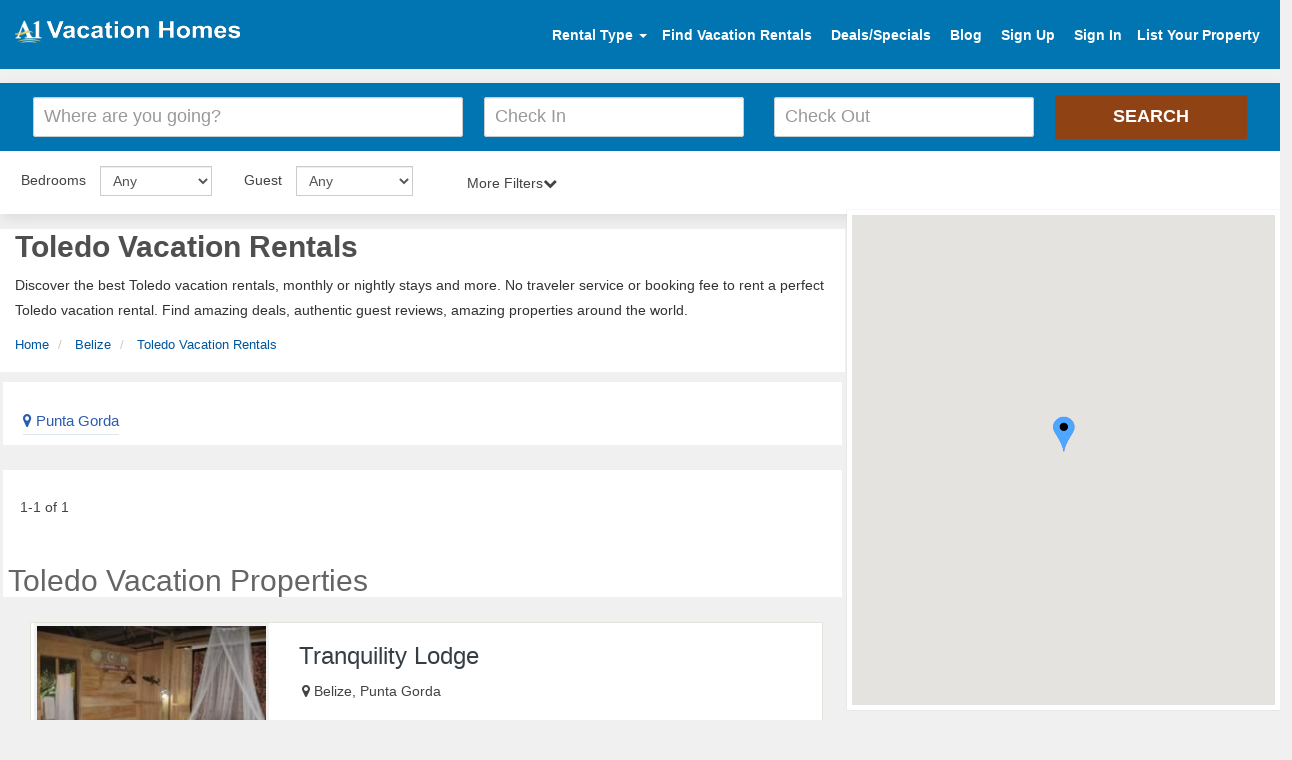

--- FILE ---
content_type: text/html; charset=UTF-8
request_url: https://www.a1vacationhomes.com/toledo-vacation-rentals/c2530
body_size: 10128
content:
<!DOCTYPE html>
<html lang="en">

<head>
    <meta http-equiv="content-type" content="text/html; charset=utf-8" /><meta http-equiv="X-UA-Compatible" content="IE=Edge" /><meta name="viewport" content="width=device-width, initial-scale=1"><title>Toledo Vacation Rentals - by Owner Homes for Rent</title><meta name="description" content="Find the best Toledo vacation rentals by owner, homes, luxury villas & beach condos for rent. No service fee and book directly."><meta name="google-site-verification" content="zIU-du_pZdlW6mtVZGSskMn0jV47KLmzrn0t5tJACZs" /><meta name="msvalidate.01" content="17E8CA8B206C118E41DDB0A5F6A92F20" /><meta name="p:domain_verify" content="d9737dc6f4664cfc566ee093542e6f7f"/><meta name="content-language" content="EN" /><meta name="copyright" content="(c)Copyright 2014-2021 A1VacationHomes.com Inc" /><meta name="ROBOTS" content="NOYDIR" /><meta name="ROBOTS" content="index" /><meta name="author" content="A1VacationHomes" /><meta name="googlebot" content="INDEX"><link rel="canonical" href="https://www.a1vacationhomes.com/toledo-vacation-rentals/c2530"/><meta property="fb:app_id" content="130346870928123"/><meta property="og:type" content="website" /><meta property="og:title" content="Top Toledo Vacation Rentals - by Owner Homes for Rent" /><meta property="og:description" content="Search Find the best Toledo vacation rentals by owner, homes, luxury villas & beach condos for rent. No service fee and book directly." /><meta property="og:url" content="https://www.a1vacationhomes.com/toledo-vacation-rentals/c2530" /><meta property="og:image" content="https://www.a1vacationhomes.com/pvrdesign/img/VacationHomes.png" /><meta property="og:site_name" content="A1VacationHomes.com" /><meta name="twitter:card" content="summary"><meta name="twitter:site" content="https://twitter.com/a1vacationhomes"><meta name="twitter:title" content="A1VacationHomes.com"><meta name="twitter:creator" content="@A1VacationHomes" /><meta name="twitter:description" content="Search vacation homes, condos, villas, beach rentals, cabins, cottages, and many other accommodations. Book with owners directly and SAVE service FEE!"><meta name="twitter:image" content="https://www.a1vacationhomes.com/pvrdesign/sample/img/hero/family.jpeg"><link rel="apple-touch-icon" sizes="57x57" href="/apple-icon-57x57.png"><link rel="apple-touch-icon" sizes="60x60" href="/apple-icon-60x60.png"><link rel="apple-touch-icon" sizes="72x72" href="/apple-icon-72x72.png"><link rel="apple-touch-icon" sizes="76x76" href="/apple-icon-76x76.png"><link rel="apple-touch-icon" sizes="114x114" href="/apple-icon-114x114.png"><link rel="apple-touch-icon" sizes="120x120" href="/apple-icon-120x120.png"><link rel="apple-touch-icon" sizes="144x144" href="/apple-icon-144x144.png"><link rel="apple-touch-icon" sizes="152x152" href="/apple-icon-152x152.png"><link rel="apple-touch-icon" sizes="180x180" href="/apple-icon-180x180.png"><link rel="icon" type="image/png" sizes="192x192"  href="/android-icon-192x192.png"><link rel="icon" type="image/png" sizes="32x32" href="/favicon-32x32.png"><link rel="icon" type="image/png" sizes="96x96" href="/favicon-96x96.png"><link rel="icon" type="image/png" sizes="16x16" href="/favicon-16x16.png"><link rel="manifest" href="/manifest.json"><meta name="msapplication-TileColor" content="#ffffff"><meta name="msapplication-TileImage" content="/ms-icon-144x144.png"><meta name="theme-color" content="#ffffff"><script type="application/ld+json">
{
  "@context": "https://schema.org",
  "@type": "Website",
  "name": "A1VacationHomes.com",
  "alternateName": "A1 Vacation Homes",
  "url": "https://www.a1vacationhomes.com/",
  "logo": "https://www.a1vacationhomes.com/pvrdesign/img/a1logo.png",
  "contactPoint": {
    "@type": "ContactPoint",
    "telephone": "+1 954-837-6078",
    "contactType": "customer service",
    "areaServed": ["US","GB","CA","AI","AW","AU","BS","BM","BR","VG","KY","CR","DO","DM","FR","DE","GR","GP","IN","IL","IT","JM","MY","MV","MT","MX","MA","NL","NZ","PA","PE","PT","PR","BL","LC","MF","VC","ZA","ES","CH","TH","TT","TR","VI","AE","150"]
  },
  "sameAs": [
    "https://www.facebook.com/a1vacationhomes",
    "https://twitter.com/a1vacationhomes",
    "https://www.instagram.com/a1vacationhomes/",
    "https://www.youtube.com/user/A1VacationHomes",
    "https://www.linkedin.com/company/a1vacationhomes",
    "https://www.pinterest.com/a1vacationhomes/",
    "https://a1vacationhome.tumblr.com/",
    "https://www.a1vacationhomes.com/"
  ]
}
</script>        <link href="https://www.a1vacationhomes.com/pvrdesign/sample/destination-css/bootstrap.css" type="text/css" rel="stylesheet">
        <link href="https://www.a1vacationhomes.com/pvrdesign/sample/destination-css/style2.css" rel="stylesheet">
        <link href="https://www.a1vacationhomes.com/pvrdesign/sample/destination-css/searchdestStyle.css" rel="stylesheet" media="all">
        <link href="https://www.a1vacationhomes.com/pvrdesign/sample/destination-css/destinationStyle.css" rel="stylesheet" media="all">
        <link href="https://www.a1vacationhomes.com/pvrdesign/sample/destination-css/font-awesome.css" rel="stylesheet">
        <link href="https://www.a1vacationhomes.com/pvrdesign/css/autocomplete.css" rel="stylesheet">
        <link href="https://www.a1vacationhomes.com/pvrdesign/css/pushy.css" rel="stylesheet">
        <script src="https://code.jquery.com/jquery-3.4.1.slim.min.js" integrity="sha384-J6qa4849blE2+poT4WnyKhv5vZF5SrPo0iEjwBvKU7imGFAV0wwj1yYfoRSJoZ+n" crossorigin="anonymous"></script>
        <script defer src="https://cdn.jsdelivr.net/npm/bootstrap@4.4.1/dist/js/bootstrap.min.js" integrity="sha384-wfSDF2E50Y2D1uUdj0O3uMBJnjuUD4Ih7YwaYd1iqfktj0Uod8GCExl3Og8ifwB6" crossorigin="anonymous"></script>
        <style>
            #pagination_link{margin:0 12px}.rentals{padding-top:1px!important}.breadcrumb{margin-top:0}
        </style>
</head>

<body style="max-width:100%;overflow-x:hidden">
    <link href="https://www.a1vacationhomes.com/pvrdesign/sample/destination-css/hoomeStyle.css" rel="stylesheet"><div class="mobileView_container"><nav class="pushy pushy-left"><ul><!--<li class=""><a href="#"class="rentalType"data-toggle="dropdown">Rental Type <b class="caret"></b></a><ul class="dropdown-menu dropdownHeight"><li><a href="https://www.a1vacationhomes.com/rental-category/beach-rentals/1">Beach Rentals</a></li><li><a href="https://www.a1vacationhomes.com/rental-category/discounted-trips/2">Discounted Trips</a></li><li><a href="https://www.a1vacationhomes.com/rental-category/corporate-rentals/3">Corporate Rentals</a></li><li><a href="https://www.a1vacationhomes.com/rental-category/golf-vacations/4">Golf Vacations</a></li><li><a href="https://www.a1vacationhomes.com/rental-category/adventure-trips/5">Adventure Trips</a></li><li><a href="https://www.a1vacationhomes.com/rental-category/luxury-rentals/6">Luxury Rentals</a></li><li><a href="https://www.a1vacationhomes.com/rental-category/ski-vacations/7">Ski Vacations</a></li><li><a href="https://www.a1vacationhomes.com/rental-category/long-term-rentals/8">Long Term Rentals</a></li><li><a href="https://www.a1vacationhomes.com/rental-category/romantic-vacations/9">Romantic Vacations</a></li><li><a href="https://www.a1vacationhomes.com/rental-category/properties-for-sales/10">Properties For Sales</a></li><li><a href="https://www.a1vacationhomes.com/rental-category/lake-vacations/11">Lake Vacations</a></li><li><a href="https://www.a1vacationhomes.com/rental-category/children-retreats/12">Children Retreats</a></li><li><a href="https://www.a1vacationhomes.com/rental-category/pet-friendly/50">Pet Friendly</a></li><li><a href="https://www.a1vacationhomes.com/rental-category/bed-and-breakfast/30">Bed & Breakfast</a></li></ul>--><li class="account"><a href="https://www.a1vacationhomes.com/find-vacation-rentals/searchdest-frm" class="tclick" data-tloc="Top Nav">Find Vacation Rentals</a><a href="https://www.a1vacationhomes.com/rental-deals/all-deals" class="tclick" data-tloc="Top Nav" data-tkey="Sign Up">Deals/Specials</a> <a href="https://www.a1vacationhomes.com/vacation-rentals/usersSignup" class="tclick" data-tloc="Top Nav" data-tkey="Sign In">Sign Up</a> <a href="https://www.a1vacationhomes.com/vacation-rentals/userslogin" class="tclick" data-tloc="Top Nav" data-tkey="Sign In">Sign In</a></li><li class="list-space"><a href="https://www.a1vacationhomes.com/vacation-rentals/signup">List Your Property</a></li></ul></nav><div class="site-overlay"></div><div class="menu-btn"><i class="fa fa-bars"></i></div></div><header class="site-header"><div class="container-fluid"><a href="https://www.a1vacationhomes.com/" class="logo pull-left"><img width="225" height="36" alt="Vacation rentals" src="https://www.a1vacationhomes.com/pvrdesign/img/a1logo.png"></a><ul class="header-widgets list-inline pull-right" id="header-widgets"><li class=""><a href="#" class="rentalType" data-toggle="dropdown">Rental Type <b class="caret"></b></a><ul class="dropdown-menu dropdownHeight"><li><a href="https://www.a1vacationhomes.com/rental-category/beach-rentals/1">Beach Rentals</a></li><li><a href="https://www.a1vacationhomes.com/rental-category/discounted-trips/2">Discounted Trips</a></li><li><a href="https://www.a1vacationhomes.com/rental-category/corporate-rentals/3">Corporate Rentals</a></li><li><a href="https://www.a1vacationhomes.com/rental-category/golf-vacations/4">Golf Vacations</a></li><li><a href="https://www.a1vacationhomes.com/rental-category/adventure-trips/5">Adventure Trips</a></li><li><a href="https://www.a1vacationhomes.com/rental-category/luxury-rentals/6">Luxury Rentals</a></li><li><a href="https://www.a1vacationhomes.com/rental-category/ski-vacations/7">Ski Vacations</a></li><li><a href="https://www.a1vacationhomes.com/rental-category/long-term-rentals/8">Long Term Rentals</a></li><li><a href="https://www.a1vacationhomes.com/rental-category/romantic-vacations/9">Romantic Vacations</a></li><li><a href="https://www.a1vacationhomes.com/rental-category/properties-for-sales/10">Properties For Sales</a></li><li><a href="https://www.a1vacationhomes.com/rental-category/lake-vacations/11">Lake Vacations</a></li><li><a href="https://www.a1vacationhomes.com/rental-category/children-retreats/12">Children Retreats</a></li><li><a href="https://www.a1vacationhomes.com/rental-category/pet-friendly/50">Pet Friendly</a></li><li><a href="https://www.a1vacationhomes.com/rental-category/bed-and-breakfast/30">Bed & Breakfast</a></li></ul></li><li class="account"><a href="https://www.a1vacationhomes.com/find-vacation-rentals/searchdest-frm" class="tclick" data-tloc="Top Nav">Find Vacation Rentals</a> <a href="https://www.a1vacationhomes.com/rental-deals/all-deals" class="tclick" data-tloc="Top Nav">Deals/Specials</a> <a href="https://www.a1vacationhomes.com/blog" class="tclick" data-tloc="Top Nav">Blog</a> <a href="https://www.a1vacationhomes.com/vacation-rentals/usersSignup" class="tclick" data-tloc="Top Nav" data-tkey="Sign In" id="signin1">Sign Up</a> <a href="https://www.a1vacationhomes.com/vacation-rentals/userslogin" class="tclick" data-tloc="Top Nav" data-tkey="Sign In" id="signin">Sign In</a></li><li class="list-space"><a href="https://www.a1vacationhomes.com/vacation-rentals/signup">List Your Property</a></li></ul></div></header>        <div class="inner-search">
            <div class="inner-search-overlay">
                <div class="filter serchdesti">
                    <div id="hero-search">
                        <div id="search" class="container-flude">
                            <script src="https://www.a1vacationhomes.com/js/jquery-2.2.4.min.js" ></script>
<link rel="stylesheet" href="https://www.a1vacationhomes.com/js/dist/daterangepicker.min.css">
<link href="https://www.a1vacationhomes.com/pvrdesign/sample/destination-css/homepage.css" rel="stylesheet" />
<script  src="https://www.a1vacationhomes.com/js/dist/moment.min.js"></script>
<script  src="https://www.a1vacationhomes.com/js/dist/jquery.daterangepicker.min.js"></script>
<link rel="stylesheet" href="https://cdnjs.cloudflare.com/ajax/libs/jqueryui/1.12.1/themes/excite-bike/jquery-ui.min.css">
<div class="se"><div class="textshows">
    <h2 class="text-center">Toledo Vacation Home Rentals Beachfront</h2>
    <h4 class="text-center">Toledo No Service Fee Vacation Rentals</h4>
</div>
<header>
    <form name="searchfrm" onSubmit="return submit_details()" method="post" action="https://www.a1vacationhomes.com/vacation-rentals/searchdest-frm" class="clearfix"> 
                
        <div class="row row-condensed" style="display: flex; align-items: center; gap: 10px; flex-wrap: wrap; justify-content: center;">
            <div class="col-sm-12 col-md-4" style="min-width: 250px; flex: 1;">
                <div class="form-element">
                                        <input name="keyword" id="keyword" autocomplete="off" type="text" 
                        value="" 
                        class="form-control input-lg form-control-icon icon-location" 
                        placeholder="Where are you going?" 
                        style="width: 100%; height: 45px;">
                </div>
            </div>
            
                        <div id="two-inputs" style="display: flex; flex-wrap: wrap;justify-content: center;">
                <div class="col-xs-6 col-sm-3 col-md-3" style="min-width: 150px; flex: 1;">
                    <div class="form-element">
                        <input name="ch_in" id="ch_in" 
                            value="" 
                            readonly data-date-format="dd MM yyyy" 
                            data-date="18 Jan 2026"
                            class="form-control input-lg form-control-icon icon-calendar" 
                            type="text" placeholder="Check In" 
                            style="width: 100%; height: 45px;">
                    </div>
                </div>
                
                                <div class="col-xs-6 col-sm-3 col-md-3" style="min-width: 150px; flex: 1;">
                    <div class="form-element">
                        <input name="ch_out" id="ch_out" 
                            value="" 
                            readonly data-date-format="dd MM yyyy" 
                            data-date="18 Jan 2026"
                            class="form-control input-lg form-control-icon icon-calendar" 
                            type="text" placeholder="Check Out" 
                            style="width: 100%; height: 45px;">
                    </div>
                </div>
            </div>
            
            <div class="col-xs-12 col-sm-3 col-md-2" style="min-width: 150px;">
                <div class="form-element">
                    <input type="submit" value="Search" 
                        class="btn btn-primary btn-lg btn-block tclick" 
                        style="width: 100%; height: 45px;">
                    <span class="spinner hide"> <span></span> <span></span> <span></span> <span></span> </span>
                </div>
            </div>
        </div>
    </form>
</header>

</div>
<script  src="https://www.a1vacationhomes.com/js/dist/custom_datepicker.js"></script>

<noscript>
    <link href="https://cdnjs.cloudflare.com/ajax/libs/font-awesome/4.7.0/css/font-awesome.min.css" rel="stylesheet">
</noscript>

<script>//<![CDATA[
    (function() {
        var css = document.createElement('link');
        css.href = 'https://cdnjs.cloudflare.com/ajax/libs/font-awesome/4.7.0/css/font-awesome.min.css'
        css.rel = 'stylesheet'
        css.type = 'text/css'
        document.getElementsByTagName('head')[0].appendChild(css);
    })();
    //]]></script>
                                </div>
                        <form method="get" name="filter" class="pager-section">
                            <div class="col-width col-sm-2 custom-space">
                                <div class="form-inline">
                                    <div class="form-group selearrow">
                                        <label for="bedrooms" class="seltext">Bedrooms</label>
                                        <select class="form-control mar-bot" name="bedrooms" id="bedrooms">
                                            <option value="0">Any</option>
                                            <option value="Studio" >Studio</option>
                                            <option value="1-Bedroom" >1 Bedroom</option>
                                            <option value="2-Bedroom" >2 Bedrooms</option>
                                            <option value="3-Bedroom" >3 Bedrooms</option>
                                            <option value="4-Bedroom" >4 Bedrooms</option>
                                            <option value="5-Bedroom" >5 Bedrooms</option>
                                            <option value="6-Bedroom" >6 Bedrooms</option>
                                            <option value="7-Bedroom" >7 Bedrooms</option>
                                            <option value="8-Bedroom" >8 Bedrooms</option>
                                            <option value="9-Bedroom" >9 Bedrooms</option>
                                            <option value="10-Bedroom" >10 Bedrooms</option>
                                            <option value="11-Bedroom"  >11 Bedrooms</option>
                                            <option value="12-Bedroom" >12 Bedrooms</option>
                                            <option value="13-Bedroom" >13 Bedrooms</option>
                                            <option value="14-Bedroom" >14 Bedrooms</option>
                                            <option value="15-Bedroom" >15 Bedrooms</option>
                                            <option value="16-Bedroom" >16 Bedrooms</option>
                                        </select>
                                    </div>
                                </div>
                            </div>
                            <div class="col-width col-sm-2 custom-space">
                                <div class="form-inline">
                                    <div class="form-group wsselectarrow">
                                        <label for="guest" class="seltext">Guest</label>
                                        <select aria-labelledby="guest" class="form-control ws" name="guest" id="guest">
                                            <option value="0">Any</option>
                                            <option value="1" >1+</option>
                                            <option value="2"  >2+</option>
                                            <option value="3" >3+</option>
                                            <option value="4" >4+</option>
                                            <option value="5" >5+</option>
                                            <option value="6" >6+</option>
                                            <option value="7" >7+</option>
                                            <option value="8" >8+</option>
                                            <option value="9" >9+</option>
                                            <option value="10" >10+</option>
                                            <option value="11" >11+</option>
                                            <option value="12" >12+</option>
                                            <option value="13" >13+</option>
                                            <option value="14" >14+</option>
                                            <option value="15" >15+</option>
                                            <option value="16" >16+</option>
                                        </select>
                                    </div>
                                </div>
                            </div>
                            <div class="col-width2 col-sm-2 custom-space option-heading"><span data-action="more" class=""></span><span class="hidden" data-action="fewer">Fewer Filters</span><span class="arrow-up is-hidden">Fewer Filters<i class="fa fa-chevron-up"></i></span><span class="arrow-down">More Filters<i class="fa fa-chevron-down"></i></span></div>
                            <div
                            class="option-content is-hidden">
                                <div class="row aminicss">
                                    <div class="col-md-4 clearlap"><strong>Amenities</strong>
                                        <ul class="clearfix">
                                            <li>
                                                <input type="checkbox" value="Air-Conditioning"  name="amenties[]"><span>Air Conditioning</span></li>
                                            <li>
                                                <input type="checkbox" value="Balcony"  name="amenties[]"><span>Balcony</span></li>
                                            <li>
                                                <input type="checkbox" value="Community-Pool"  name="amenties[]"><span>Community Pool</span></li>
                                            <li>
                                                <input type="checkbox" value="Fireplace"  name="amenties[]"><span>Fireplace</span></li>
                                            <li>
                                                <input type="checkbox" value="Hot-tub/Jacuzzi"  name="amenties[]"><span>Hot tub/Jacuzzi</span></li>
                                            <li>
                                                <input type="checkbox" value="Internet"  name="amenties[]"><span>Internet</span></li>
                                            <li>
                                                <input type="checkbox" value="Private-Pool"  name="amenties[]"><span>Private Pool</span></li>
                                            <li>
                                                <input type="checkbox" value="Sauna"  name="amenties[]"><span>Sauna</span></li>
                                            <li>
                                                <input type="checkbox" value="Washing-Machine"  name="amenties[]"><span>Washing Machine</span></li>
                                            <li>
                                                <input type="checkbox" value="Wi-fi"  name="amenties[]"><span>Wi-fi</span></li>
                                        </ul>
                                    </div>
                                    <div class="col-md-8"><strong>Property Type</strong>
                                        <div class="row">
                                            <ul class="col-md-6 clearfix">
                                                <li>
                                                    <input type="checkbox" value="Barn"  class="group-checkable" name="property_type[]"><span>Barn</span></li>
                                                <li>
                                                    <input type="checkbox" value="Boat"  class="group-checkable" name="property_type[]"><span>Boat</span></li>
                                                <li>
                                                    <input type="checkbox" value="Bungalow"  class="group-checkable" name="property_type[]"><span>Bungalow</span></li>
                                                <li>
                                                    <input type="checkbox" value="Cabin"  class="group-checkable" name="property_type[]"><span>Cabin</span></li>
                                                <li>
                                                    <input type="checkbox" value="Castle"  class="group-checkable" name="property_type[]"><span>Castle</span></li>
                                                <li>
                                                    <input type="checkbox" value="Chalet"  class="group-checkable" name="property_type[]"><span>Chalet</span></li>
                                                <li>
                                                    <input type="checkbox" value="Condo"  class="group-checkable" name="property_type[]"><span>Condo</span></li>
                                                <li>
                                                    <input type="checkbox" value="Cottage"  class="group-checkable" name="property_type[]"><span>Cottage</span></li>
                                                <li>
                                                    <input type="checkbox" value="Estate"  class="group-checkable" name="property_type[]"><span>Estate</span></li>
                                                <li>
                                                    <input type="checkbox" value="Farmhouse"  class="group-checkable" name="property_type[]"><span>Farmhouse</span></li>
                                            </ul>
                                            <ul class="col-md-6 clearfix">
                                                <li>
                                                    <input type="checkbox" value="Hotel"  class="group-checkable" name="property_type[]"><span>Hotel</span></li>
                                                <li>
                                                    <input type="checkbox" value="House"  class="group-checkable" name="property_type[]"><span>House</span></li>
                                                <li>
                                                    <input type="checkbox" value="Lodge"  class="group-checkable" name="property_type[]"><span>Lodge</span></li>
                                                <li>
                                                    <input type="checkbox" value="Resort"  class="group-checkable" name="property_type[]"><span>Resort</span></li>
                                                <li>
                                                    <input type="checkbox" value="Studio"  class="group-checkable" name="property_type[]"><span>Studio</span></li>
                                                <li>
                                                    <input type="checkbox" value="Townhome" class="group-checkable" name="property_type[]"><span>Townhome</span></li>
                                                <li>
                                                    <input type="checkbox"  value="Villa" class="group-checkable" name="property_type[]"><span>Villa</span></li>
                                                <li>
                                                    <input type="checkbox"  value="Yacht" class="group-checkable" name="property_type[]"><span>Yacht</span></li>
                                                <li>
                                                    <input type="checkbox"  value="BnB" class="group-checkable" name="property_type[]"><span>BnB</span></li>
                                                <li>
                                                    <input type="checkbox"  value="Timeshare" class="group-checkable" name="property_type[]"><span>Timeshare</span></li>
                                            </ul>
                                            <ul class="col-md-6 clearfix">
                                                <li>
                                                    <button type="button" class="btn btn-warning submitPropTypeAmenties">Apply & Close</button>
                                                </li>
                                                <li>
                                                    <button type="button" class="btn btn-primary cancelPropTypeAmenties">Cancel</button>
                                                </li>
                                            </ul>
                                            <br>
                                        </div>
                                    </div>
                                </div>
                    </div>
                    </form>
                </div>
            </div>
        </div>
        </div>
        <div class="rentals col-md-8 headprop">
            <div class="property-breadcrumb hidden-xs">
                <h1>Toledo Vacation Rentals</h1>
                <p>Discover the best
                    Toledo vacation rentals, monthly or nightly stays and more. No traveler service or booking fee to rent a perfect
                        Toledo vacation rental. Find amazing deals, authentic guest reviews, amazing properties around the world.</p>
                                                            <ol class="breadcrumb">
                                                            <li><a href="https://www.a1vacationhomes.com/">Home</a></li>
                                                                        <li>
                                            <a href="/belize-vacation-rentals/c2499">
                                                Belize                                            </a>
                                        </li>
                                                                            <li class="active">
                                        <a href="https://www.a1vacationhomes.com/toledo-vacation-rentals/c2530">
                                            Toledo Vacation Rentals</a>
                                    </li>
                                                            </ol>
            </div>
        </div>
        <div class="rental-by-loaction">
            <div class="row">
                <div class="col-md-8">
                    <div class="hidelocationpro">
                        <ul class="clearfix">
                                                            <li><a role="link" aria-label="destination" href="/punta-gorda-vacation-rentals/c4852"><i class="fa fa-map-marker" aria-hidden="true"></i> Punta Gorda</a></li>
                                                        </ul>
                                            </div>
                </div>
            </div>
            <br>
            <div class="row">
                <div class="col-md-8">
                    <div class="hidelocationpro">
                        <ul class="clearfix">
                            <li>
                                <p style="margin:0 7px 14px" id="oneOfTotalResult"> </p>
                            </li>
                        </ul>
                        <h2>Toledo Vacation Properties</h2></div>
                </div>
            </div>
        </div>
        <div class="">
            <div class="col-md-8 resultproperty">
                <div id="loader_searches" style="display:none;padding:0 35%"><img loading="lazy" class="loader-btn" src="https://www.a1vacationhomes.com/icon/loader2.gif" width="300" height="200" alt="Toledo vacation rentals"></div>
                <div class="resultheight" id="results" style="display:none;min-height:412px"></div>
            </div>
            <div class="col-md-4 mapcol">
                <div class="mapdiv map12" data-spy="scrollTop" data-offset-bottom="20"><img loading="lazy" src="https://www.a1vacationhomes.com/pvrdesign/img/mapLoader.gif" class="mapLoader center" alt="Toledo vacation rentals by owner" style="margin:151px 169px;height:101px;display:none">
                    <div class="mapsection">
                        <div class="map mapheight" id="map"></div>
                    </div>
                </div>
            </div>
            <script>
                jQuery(function(o){o(".option-heading").click(function(){o(this).next(".option-content").stop().slideToggle("fast"),o(this).find(".arrow-up, .arrow-down").toggle()})})
            </script>
        </div>
        <div class="clearfix"></div>
        <div class="">
            <div class="col-lg-12 floatbg bgcolor">
                <div id="advantages" class="section-home container-fluid container-constrain">
                    <ul class="list-unstyled clearfix row">
                        <li class="col-sm-4">
                            <div class="advantage"><i class="fa fa-globe sizcolor" aria-hidden="true"></i><b>Plan your getaway & search Toledo holiday rentals by owner</b>
                                <p>Find the perfect
                                    Toledo home rentals to stay, from beach homes to villas to condos and more.</p>
                            </div>
                        </li>
                        <li class="col-sm-4">
                            <div class="advantage"><i class="fa fa-tags sizcolor" aria-hidden="true"></i><b>No booking or services fees Toledo vacation home rentals</b>
                                <p>Save up to 20% over other
                                    Toledo home rentals by owner website by booking directly.</p>
                            </div>
                        </li>
                        <li class="col-sm-4">
                            <div class="advantage"><i class="fa fa-credit-card sizcolor" aria-hidden="true"></i><b>Contact a few vacation rentals in Toledo directly</b>
                                <p>Inquire on 3 or more
                                    Toledo vacation homes by owner to increase your chances of booking.</p>
                            </div>
                        </li>
                    </ul>
                </div>
                <h4 class="headingf hedpad">Find Toledo vacation rentals by owner</h4>
                <div class="col-md-1"></div>
                <div class="col-md-10 col-md-offset-1">
                    <div class="col-aw-sm-2 col-aw-md-2">
                        <div class="panel panel-default pds">
                            <div class="panel-body pd">
                                <a href="https://www.a1vacationhomes.com/destin-vacation-rentals/c1383" target="_blank">
                                    <div class="titletop">Destin</div>
                                    <div class="titlebot">FL Rentals</div>
                                </a>
                            </div>
                        </div>
                    </div>
                    <div class="col-aw-sm-2 col-aw-md-2">
                        <div class="panel panel-default pds">
                            <div class="panel-body pd">
                                <a href="https://www.a1vacationhomes.com/panama-city-beach-vacation-rentals/c2009" target="_blank">
                                    <div class="titletop">Panama City Beach</div>
                                    <div class="titlebot">Condo Rentals</div>
                                </a>
                            </div>
                        </div>
                    </div>
                    <div class="col-aw-sm-2 col-aw-md-2">
                        <div class="panel panel-default pds">
                            <div class="panel-body pd">
                                <a href="https://www.a1vacationhomes.com/naples-vacation-rentals/c1913" target="_blank">
                                    <div class="titletop">Naples, Florida</div>
                                    <div class="titlebot">Home Rentals</div>
                                </a>
                            </div>
                        </div>
                    </div>
                    <div class="col-aw-sm-2 col-aw-md-2">
                        <div class="panel panel-default pds">
                            <div class="panel-body pd">
                                <a href="https://www.a1vacationhomes.com/daytona-beach-vacation-rentals/c1369" target="_blank">
                                    <div class="titletop">Daytona Beach</div>
                                    <div class="titlebot">Vacation Condos</div>
                                </a>
                            </div>
                        </div>
                    </div>
                    <div class="col-aw-sm-2 col-aw-md-2">
                        <div class="panel panel-default pds">
                            <div class="panel-body pd">
                                <a href="https://www.a1vacationhomes.com/disney-world-vacation-rentals/c1387" target="_blank">
                                    <div class="titletop">Disney World</div>
                                    <div class="titlebot">Vacation Homes</div>
                                </a>
                            </div>
                        </div>
                    </div>
                    <div class="col-aw-sm-2 col-aw-md-2">
                        <div class="panel panel-default pds">
                            <div class="panel-body pd">
                                <a href="https://www.a1vacationhomes.com/kissimmee-vacation-rentals/c1697" target="_blank">
                                    <div class="titletop">Kissimmee</div>
                                    <div class="titlebot">Villa Rentals</div>
                                </a>
                            </div>
                        </div>
                    </div>
                    <div class="col-aw-sm-2 col-aw-md-2">
                        <div class="panel panel-default pds">
                            <div class="panel-body pd">
                                <a href="https://www.a1vacationhomes.com/sarasota-vacation-rentals/c2194" target="_blank">
                                    <div class="titletop">Sarasota/Siesta Key</div>
                                    <div class="titlebot">Rentals</div>
                                </a>
                            </div>
                        </div>
                    </div>
                    <div class="col-aw-sm-2 col-aw-md-2">
                        <div class="panel panel-default pds">
                            <div class="panel-body pd">
                                <a href="https://www.a1vacationhomes.com/miami-vacation-rentals/c1851" target="_blank">
                                    <div class="titletop">Miami Beach</div>
                                    <div class="titlebot">Rentals</div>
                                </a>
                            </div>
                        </div>
                    </div>
                    <div class="col-aw-sm-2 col-aw-md-2">
                        <div class="panel panel-default pds">
                            <div class="panel-body pd">
                                <a href="https://www.a1vacationhomes.com/florida-keys-vacation-rentals/c933" target="_blank">
                                    <div class="titletop">Florida Keys</div>
                                    <div class="titlebot">Rentals</div>
                                </a>
                            </div>
                        </div>
                    </div>
                    <div class="col-aw-sm-2 col-aw-md-2">
                        <div class="panel panel-default pds">
                            <div class="panel-body pd">
                                <a href="https://www.a1vacationhomes.com/marco-island-vacation-rentals/c1827" target="_blank">
                                    <div class="titletop">Marco Island</div>
                                    <div class="titlebot">Rental Homes</div>
                                </a>
                            </div>
                        </div>
                    </div>
                    <div class="col-aw-sm-2 col-aw-md-2">
                        <div class="panel panel-default pds">
                            <div class="panel-body pd">
                                <a href="https://www.a1vacationhomes.com/myrtle-beach-vacation-rentals/c1906" target="_blank">
                                    <div class="titletop">Myrtle Beach</div>
                                    <div class="titlebot">Condo Rentals</div>
                                </a>
                            </div>
                        </div>
                    </div>
                    <div class="col-aw-sm-2 col-aw-md-2">
                        <div class="panel panel-default pds">
                            <div class="panel-body pd">
                                <a href="https://www.a1vacationhomes.com/sevierville-vacation-rentals/c2210" target="_blank">
                                    <div class="titletop">Sevierville</div>
                                    <div class="titlebot">Cabin Rentals</div>
                                </a>
                            </div>
                        </div>
                    </div>
                    <div class="col-aw-sm-2 col-aw-md-2">
                        <div class="panel panel-default pds">
                            <div class="panel-body pd">
                                <a href="https://www.a1vacationhomes.com/poconos-vacation-rentals/c2060" target="_blank">
                                    <div class="titletop">Poconos</div>
                                    <div class="titlebot">Cabins Rentals</div>
                                </a>
                            </div>
                        </div>
                    </div>
                    <div class="col-aw-sm-2 col-aw-md-2">
                        <div class="panel panel-default pds">
                            <div class="panel-body pd">
                                <a href="https://www.a1vacationhomes.com/ocean-city-vacation-rentals/c1967" target="_blank">
                                    <div class="titletop">Ocean City, Maryland</div>
                                    <div class="titlebot">Rentals</div>
                                </a>
                            </div>
                        </div>
                    </div>
                    <div class="col-aw-sm-2 col-aw-md-2">
                        <div class="panel panel-default pds">
                            <div class="panel-body pd">
                                <a href="https://www.a1vacationhomes.com/lake-wallenpaupack-vacation-rentals/c5791" target="_blank">
                                    <div class="titletop">Lake Wallenpaupack</div>
                                    <div class="titlebot">Cabins</div>
                                </a>
                            </div>
                        </div>
                    </div>
                    <div class="col-aw-sm-2 col-aw-md-2">
                        <div class="panel panel-default pds">
                            <div class="panel-body pd">
                                <a href="https://www.a1vacationhomes.com/puerto-rico-vacation-rentals/c177" target="_blank">
                                    <div class="titletop">Puerto Rico</div>
                                    <div class="titlebot">Vacation Homes</div>
                                </a>
                            </div>
                        </div>
                    </div>
                    <div class="col-aw-sm-2 col-aw-md-2">
                        <div class="panel panel-default pds">
                            <div class="panel-body pd">
                                <a href="https://www.a1vacationhomes.com/hawaii-vacation-rentals/c260" target="_blank">
                                    <div class="titletop">Hawaii</div>
                                    <div class="titlebot">Vacation Rentals</div>
                                </a>
                            </div>
                        </div>
                    </div>
                    <div class="col-aw-sm-2 col-aw-md-2">
                        <div class="panel panel-default pds">
                            <div class="panel-body pd">
                                <a href="https://www.a1vacationhomes.com/cabo-san-lucas-vacation-rentals/c1245" target="_blank">
                                    <div class="titletop">Cabo San Lucas</div>
                                    <div class="titlebot">Holiday Rentals</div>
                                </a>
                            </div>
                        </div>
                    </div>
                    <div class="col-aw-sm-2 col-aw-md-2">
                        <div class="panel panel-default pds">
                            <div class="panel-body pd">
                                <a href="https://www.a1vacationhomes.com/playa-del-carmen-vacation-rentals/c2052" target="_blank">
                                    <div class="titletop">Playa Del Carmen</div>
                                    <div class="titlebot">Holiday Rentals</div>
                                </a>
                            </div>
                        </div>
                    </div>
                    <div class="col-aw-sm-2 col-aw-md-2">
                        <div class="panel panel-default pds">
                            <div class="panel-body pd">
                                <a href="https://www.a1vacationhomes.com/bahamas-vacation-rentals/c33" target="_blank">
                                    <div class="titletop">Bahamas</div>
                                    <div class="titlebot">Rentals By Owner</div>
                                </a>
                            </div>
                        </div>
                    </div>
                </div>
                <div class="col-md-1"></div>
                <div class="beforeFooter"></div>
                <div class="clearfix"></div>
                <h5 class="headingf hedspad">Toledo Vacation Home Rentals</h5>
                                    <div class="desdetails">
                                            </div>
                                </div>
        </div>
        <link href="https://www.a1vacationhomes.com/pvrdesign/sample/destination-css/style.css" rel="stylesheet"><footer class="site-footer"><div class="footer-navigation"><div class="container-fluid container-constrain"><div class="row"><div class="navigation-group col-md-4 col-sm-4 navigation-group-top-destinations"><div class="h5">Top Destinations</div><div class="row"><div class="col-xs-6"><ul class="list-unstyled"><li><a class="block" href="https://www.a1vacationhomes.com/new-york-vacation-rentals/c281">New York</a></li><li><a class="block" href="https://www.a1vacationhomes.com/orlando-vacation-rentals/c1986">Orlando</a></li><li><a class="block" href="https://www.a1vacationhomes.com/miami-vacation-rentals/c1851">Miami</a></li><li><a class="block" href="https://www.a1vacationhomes.com/san-diego-county-vacation-rentals/c921">San Diego</a></li><li><a class="block" href="https://www.a1vacationhomes.com/los-cabos-vacation-rentals/c1790">Los Cabos</a></li><li><a class="block" href="https://www.a1vacationhomes.com/puerto-vallarta-vacation-rentals/c2093">Puerto Vallarta</a></li></ul></div><div class="col-xs-6"><ul class="list-unstyled"><li><a class="block" href="https://www.a1vacationhomes.com/rome-lazio-vacation-rentals/c3895">Rome</a></li><li><a class="block" href="https://www.a1vacationhomes.com/london-vacation-rentals/c869">London</a></li><li><a class="block" href="https://www.a1vacationhomes.com/barcelona-vacation-rentals/c2749">Barcelona</a></li><li><a class="block" href="https://www.a1vacationhomes.com/tuscany-vacation-rentals/c489">Tuscany</a></li><li><a class="block" href="https://www.a1vacationhomes.com/mykonos-vacation-rentals/c2853">Mykonos</a></li><li><a class="block" href="https://www.a1vacationhomes.com/amsterdam-vacation-rentals/c3125">Amsterdam</a></li></ul></div></div></div><div class="navigation-group col-md-4 col-sm-4 navigation-group-company-info"><div class="h5">Company Info</div><div class="row"><div class="col-xs-6"><ul class="list-unstyled"><li><a class="block" href="https://www.a1vacationhomes.com/vacation-rentals/about">About us</a></li><li><a class="block" href="https://www.a1vacationhomes.com/vacation-rentals/contact">Contact us</a></li><li><a class="block" href="https://www.a1vacationhomes.com/vacation-rentals/advertise-with-us">Advertise With us</a></li><li><a class="block" href="https://www.a1vacationhomes.com/affiliates">Affiliates</a></li><li><a class="block" href="https://www.a1vacationhomes.com/vacation-rentals/career">Career</a></li></ul></div><div class="col-xs-6"><ul class="list-unstyled"><li><a class="block" href="https://www.a1vacationhomes.com/vacation-rentals-article/articles" target="_blank">Articles</a></li><li><a class="block" href="https://www.a1vacationhomes.com/vacation-rentals/sitemap" target="_blank">Sitemap</a></li><li><a class="block" href="http://www.needmorerentals.com/advertise-holiday-home-free/" target="_blank">Rent my home</a></li><li><a class="block" href="/vacation-rentals/faq" target="_blank">FAQ</a></li><li><a class="block" href="https://www.a1vacationhomes.com/vacation-rentals/testimonials">Testimonials</a></li></ul></div></div></div><div class="navigation-group col-md-4 col-sm-4 navigation-group-social-channels"><div class="row"><div class="col-xs-6"><div class="h5">Follow Us</div><ul class="list-unstyled"><li><a class="tclick" href="https://www.facebook.com/a1vacationhomes" target="_blank" data-tkey="Facebook" data-tloc="Bottom Nav">Facebook</a></li><li><a class="tclick" href="https://twitter.com/a1vacationhomes" target="_blank" data-tkey="Twitter" data-tloc="Bottom Nav">Twitter</a></li><li><a class="tclick" href="https://www.pinterest.com/a1vacationhomes/" target="_blank" data-tkey="Plus" data-tloc="Bottom Nav">Pinterest</a></li><li><a class="tclick" href="http://instagram.com/a1vacationhomes/" target="_blank" data-tkey="Plus" data-tloc="Bottom Nav">Instagram</a></li><li><a class="tclick" href="http://linkedin.com/company/a1vacationhomes" target="_blank" data-tkey="Plus" data-tloc="Bottom Nav">LinkedIn</a></li><li><a class="tclick" href="https://www.youtube.com/user/A1VacationHomes" target="_blank" data-tkey="Plus" data-tloc="Bottom Nav">Youtube</a></li></ul></div><div class="col-xs-6 navigation-group navigation-group-payment-modes"><div class="h5">Secure Payments</div><ul class="list-unstyled clearfix"><li class="visa-icon"><i aria-hidden="true" class="fa fa-cc-visa"></i></li><li class="mastercard-icon"><i aria-hidden="true" class="fa fa-cc-mastercard"></i></li><li class="amex-icon"><i aria-hidden="true" class="fa fa-cc-amex"></i></li><li class="paypal-icon"><i aria-hidden="true" class="fa fa-cc-paypal"></i></li></ul></div></div></div></div></div></div><div class="legal"><div class="clearfix container-fluid"><div class="policies"><ul class="list-inline"><li><a class="tcker" href="https://www.a1vacationhomes.com/vacation-rentals/terms-and-conditions">Terms and Conditions</a></li><li><a class="panker" href="https://www.a1vacationhomes.com/vacation-rentals/disclaimer">Privacy Policy</a></li></ul></div><div class="copyright"><ul class="list-inline"><li>Copyright <span>© </span>2026 A1VacationHomes.com Inc.</li><li>All Rights Reserved</li></ul></div></div></div></footer><!--<script src="https://code.jquery.com/jquery-3.5.1.min.js"></script><script src="https://www.a1vacationhomes.com/pvrdesign/js/bootstrap.js"></script>--><script>!function(e,a,t,n,g,c,o){e.GoogleAnalyticsObject=g,e.ga=e.ga||function(){(e.ga.q=e.ga.q||[]).push(arguments)},e.ga.l=1*new Date,c=a.createElement(t),o=a.getElementsByTagName(t)[0],c.async=1,c.src="https://www.google-analytics.com/analytics.js",o.parentNode.insertBefore(c,o)}(window,document,"script",0,"ga"),ga("create","UA-76709712-1","auto"),ga("send","pageview")</script><!--<script src="https://www.a1vacationhomes.com/pvrdesign/js/jquery-1.8.3.min.js"></script>--><script src="https://www.a1vacationhomes.com/pvrdesign/js/autocomplete.js"></script><!--<script>function newslettersubscribe(){var e=$("#signup_email").val();if(""==e)return alert("Email is Required."),$("#signup_email").focus(),!1;if(""!=e&&!/^([a-zA-Z0-9_.-])+@(([a-zA-Z0-9-])+.)+([a-zA-Z0-9]{2,4})+$/.test(e))return alert("Invalid email."),$("#signup_email").focus(),!1;var t=$("#newsletter_form").serialize();return $.ajax({url:"/vacation-rentals/newsletter-subscribe",type:"POST",data:t,success:function(e){alert(e),$("#newsletter_form")[0].reset()}}),!1}jQuery(function(e){e(".btn-group").hover(function(){e(this).find(".dropdown-menu").first().stop(!0,!0).delay(50).slideDown()},function(){e(this).find(".dropdown-menu").first().stop(!0,!0).delay(50).slideUp()})}),$("#keyword").autocomplete("https://www.a1vacationhomes.com/autocomplete",{selectFirst:!0})</script>--><script>$(document).ready(function(){$(".rentalType").click(function(){$(".dropdownHeight").toggle()}),$(document.body).click(function(n){var t=$(".rentalType");t.is(n.target)||0!==t.has(n.target).length||$(".dropdownHeight").css({display:"none"})})})</script>
            <script defer src="https://www.a1vacationhomes.com/pvrdesign/js/pushy.min.js"></script>
<script>
    var destinationid = "c2530",
        urlParams = new URLSearchParams(window.location.search),
        url = "https://www.a1vacationhomes.com/welcome/ajax_destination?destinationid=" + destinationid + "&" + urlParams.toString(),
        pagenum = urlParams.get("page") || 0;

    function ajax_destination(requestUrl) {
        $("#loader_searches").show();
        $(".resultheight").hide();

        $.ajax({
            url: requestUrl,
            type: "GET",
            dataType: "json",
            success: function(response) {
                $("#loader_searches").hide();
                $(".resultheight").html(response.view).show();
                $("#total_rowse").html(response.total_rowse);
                $(".page_number").html(response.pagenumber);
                $("#oneOfTotalResult").html(
                    response.pagenumber == "1"
                        ? `${response.pagenumber}-${response.propertyLength} of ${response.total_rowse}`
                        : `${20 * (parseInt(response.pagenumber) - 1)}-${20 * (parseInt(response.pagenumber - 1)) + response.propertyLength} of ${response.total_rowse}`
                );
            }
        });
    }

    function ajaxpropertylatlong() {
        $.ajax({
            url: "https://www.a1vacationhomes.com/welcome/ajaxpropertylatlong?destinationid=" + destinationid,
            type: "GET",
            dataType: "json",
            success: function(response) {
                $(".mapLoader").addClass("hide");
                initMap(response.propertylatlong);
            }
        });
    }

    function initMap(locations) {
        var mapOptions = {
            zoom: 11,
            center: { lat: parseFloat(locations[0].proplatlong.lat), lng: parseFloat(locations[0].proplatlong.longt) },
            scrollwheel: true,
            draggable: true
        };
        var map = new google.maps.Map(document.getElementById("map"), mapOptions);

        locations.forEach((location) => {
            var propertySlug = location.destinationnew[1][location.destinationnew[1].length - 1].toLowerCase().replace(/\s+/g, "-");
            var marker = new google.maps.Marker({
                position: { lat: parseFloat(location.proplatlong.lat), lng: parseFloat(location.proplatlong.longt) },
                map: map,
                icon: "https://www.a1vacationhomes.com/icon/mark1.png"
            });

            var infoWindow = new google.maps.InfoWindow({
                content: `<div id='properties_${location.propertyid}'>
                    <a target='_blank' href='https://www.a1vacationhomes.com/${propertySlug}-${location.propertytype}/p${location.propertyid}' title='Click for more info'>
                        <h6>${location.propertyname.substr(0, 20)} | ${location.bedrooms} | ${location.baths} | ${location.propertytype}</h6>
                    </a>
                </div>`
            });

            marker.addListener("click", function() {
                infoWindow.open(map, marker);
                setTimeout(() => map.panTo(marker.getPosition()), 1000);
            });

            $("#property_" + location.propertyid).hover(
                function() {
                    marker.setIcon("https://www.a1vacationhomes.com/icon/mark2.png");
                    marker.setZIndex(99999);
                },
                function() {
                    marker.setIcon("https://www.a1vacationhomes.com/icon/mark1.png");
                    infoWindow.close();
                    marker.setZIndex(null);
                }
            );
        });
    }

    function updateUrlAndFetch(newParams) {
        let updatedUrl = "https://www.a1vacationhomes.com/" + "toledo-vacation-rentals/c2530?" + newParams.toString();
        history.pushState(null, null, updatedUrl);
        ajax_destination("https://www.a1vacationhomes.com/welcome/ajax_destination?destinationid=" + destinationid + "&" + newParams.toString());
        setTimeout(() => $(window).scrollTop(0), 1000);
    }

    $(document).on("click", ".pagination li a", function(e) {
        e.preventDefault();
        let newParams = new URLSearchParams(window.location.search);
        newParams.set("page", $(this).attr("href").substr(7, 10));
        updateUrlAndFetch(newParams);
    });

    ["#bedrooms", "#guest", "#orderBy"].forEach((selector) => {
        $(document).on("change", selector, function() {
            let newParams = new URLSearchParams(window.location.search);
            newParams.set("page", 0);
            newParams.set(selector.substring(1), $(this).val());
            updateUrlAndFetch(newParams);
        });
    });

    $(document).on("click", ".submitPropTypeAmenties", function() {
        let propertyTypes = $("input[name='property_type[]']:checked").map(function() { return this.value; }).get().join("_");
        let amenities = $("input[name='amenties[]']:checked").map(function() { return this.value; }).get().join("_");

        let newParams = new URLSearchParams(window.location.search);
        newParams.set("page", 0);
        newParams.set("property_type", propertyTypes);
        newParams.set("amenties", amenities);
        updateUrlAndFetch(newParams);
    });

    $(document).on("click", ".cancelPropTypeAmenties", function() {
        $(".option-content").slideToggle("fast");
        $(".arrow-up, .arrow-down").toggle();
    });

    $(document).on("click", ".ShowMap", function() {
        $(".ShowMap").hide();
        $(".mapLoader").show();
        setTimeout(() => $(".mapsection").show(), 3000);
    });

    setTimeout(ajaxpropertylatlong, 500);

    $.getScript("https://maps.googleapis.com/maps/api/js?key=AIzaSyDe-hN4qQ5uV__0sBudj8Rqz56YuT3B7mQ");

var $map = $(".map12");
var $header = $(".site-header"); // Assuming your header has a class 'header'
var $footer = $(".site-footer"); // Assuming your footer has a class 'footer'
var lastScrollTop = 0;

$(window).scroll(function () {
    let scrollTop = $(this).scrollTop();
    let headerBottom = $header.offset().top + $header.outerHeight();
    let footerTop = $footer.offset().top;
    let windowHeight = $(window).height();

    if (scrollTop + windowHeight >= footerTop) {
        // Hide map when footer is in view
        $map.css({ display: "none" });
    } else {
        $map.css({ display: "block" });
        
        if (scrollTop > lastScrollTop) {
            // Scrolling down → set top to 0
            $map.css({ position: "fixed", top: "0px", right: "10px" });
        } else {
            // Scrolling up
            if (scrollTop <= headerBottom) {
                $map.css({ position: "fixed", top: "210px", right: "10px" });
            } else {
                $map.css({ position: "fixed", top: "0px", right: "10px" });
            }
        }
    }
    lastScrollTop = scrollTop;
});


    ajax_destination(url);
</script>    
</body></html>

--- FILE ---
content_type: text/html; charset=UTF-8
request_url: https://www.a1vacationhomes.com/welcome/ajax_destination?destinationid=c2530&
body_size: 504
content:
{"pagenumber":1,"propertyLength":1,"total_rowse":1,"view":"\u003Cdiv class=\"col-md-12 properties_length\"id=\"property_66393\"\u003E\u003Cdiv class=\"property-box sabi\"\u003E\u003Cdiv class=\"row\"\u003E\u003Cdiv class=\"col-md-4\"\u003E\u003Ca href=\"https:\/\/www.a1vacationhomes.com\/punta-gorda-lodge\/p66393\"target=\"_blank\"\u003E\u003Cimg alt=\"photo\"src=\"https:\/\/www.findarentals.com\/files\/images\/1530211708138.jpg\"\u003E\u003C\/a\u003E\u003C\/div\u003E\u003Cdiv class=\"col-md-8\"\u003E\u003Ch3\u003E\u003Ca href=\"https:\/\/www.a1vacationhomes.com\/punta-gorda-lodge\/p66393\"target=\"_blank\"\u003ETranquility Lodge\u003C\/a\u003E\u003C\/h3\u003E\u003Cdiv class=\"row\"\u003E\u003Cdiv class=\"col-lg-12\"\u003E\u003Cspan class=\"location-icon\"\u003E\u003Ci class=\"fa fa-map-marker\"\u003E\u003C\/i\u003E \u003C\/span\u003E\u003Cspan class=\"locat-message\"\u003EBelize, Punta Gorda\u003C\/span\u003E\u003C\/div\u003E\u003C\/div\u003E\u003Cdiv class=\"prop-id\"\u003E\u003Cp\u003E \u003Ci class=\"fa fa-bed\" aria-hidden=\"true\"\u003E\u003C\/i\u003E 1 Bedroom | \u003Ci class=\"fa fa-bath\" aria-hidden=\"true\"\u003E\u003C\/i\u003E 1 Bathroom | \u003Ci class=\"fa fa-users\" aria-hidden=\"true\"\u003E\u003C\/i\u003E 2 Sleeps| \u003Ci class=\"fa fa-home\" aria-hidden=\"true\"\u003E\u003C\/i\u003E Lodge | \u003Cspan title=\"Wireless Internet Access\"\u003E\u003Ci class=\"fa fa-wifi\"\u003E\u003C\/i\u003E\u003C\/span\u003E Internet\u003C\/p\u003E\u003C\/div\u003E\u003Cp\u003E   Situated in a peaceful  secluded setting on 20 acres of lush tropical gardens and jungle  Tranquility Lodge is the first choice ...\u003Ca href=\"https:\/\/www.a1vacationhomes.com\/punta-gorda-lodge\/p66393\"target=\"_blank\"class=\"viewMore\"\u003Eview more\u003C\/a\u003E\u003C\/p\u003E\u003Cdiv class=\"row ratprice\"\u003E\u003Cdiv class=\"col-md-3\"\u003E\u003Ca href=\"https:\/\/www.a1vacationhomes.com\/punta-gorda-lodge\/p66393\"target=\"_blank\"class=\"pricefloat\"style=\"font-size:14px\"\u003Econtact owner\u003C\/a\u003E\u003C\/div\u003E\u003C\/div\u003E\u003C\/div\u003E\u003C\/div\u003E\u003C\/div\u003E\u003C\/div\u003E\u003Cinput name=\"page_number\"type=\"hidden\"value=\"1\"class=\"page_number\"\u003E \u003Cinput name=\"total_stall\"type=\"hidden\"value=\"1\"\u003E\u003Cdiv id=\"pagination_link\"align=\"right\"\u003E\u003C\/div\u003E"}

--- FILE ---
content_type: text/html; charset=UTF-8
request_url: https://www.a1vacationhomes.com/welcome/ajaxpropertylatlong?destinationid=c2530
body_size: -22
content:
{"propertylatlong":[{"propertyid":"66393","propertyname":"Tranquility Lodge","propertytype":"Lodge","bedrooms":"1 Bedroom","baths":"1 Bathroom","destinationnew":"4852","proplatlong":{"lat":"16.098935","longt":"-88.8094906"}}]}

--- FILE ---
content_type: text/css
request_url: https://www.a1vacationhomes.com/pvrdesign/sample/destination-css/style2.css
body_size: 1620
content:

body{
    font-family:'Open Sans',sans-serif;
    margin:0;
    padding:0;
    font-size:1.4em;
    color:#fff
}
a{
    -webkit-transition:all .8s ease 0;
    -moz-transition:all .8s ease 0;
    -ms-transition:all .8s ease 0;
    -o-transition:all .8s ease 0;
    transition:all .8s ease 0
}
.form-control::-webkit-input-placeholder{
    color:#004C7A
}
.property-breadcrumb{
    text-align:left
}
header{
    box-shadow:0 0 1px rgba(0,0,0,.1);
    background:#0174B2
}
#header-widgets>li>a{
    color:#fff!important;
    margin:0 5px 0 10px;
    font-weight: bold;
}
#header-widgets ul.dropdown-menu li a{
    font-weight: bold;
    display: block;
    padding: 3px 20px;
    clear: both;
    color: #888;
    line-height: 1.428571429;
    white-space: nowrap;
    overflow: hidden;
    text-overflow: ellipsis;
}
.se .textshows{
    font-size:25px;
    font-weight:700;
    left:0;
    padding:0;
    position:absolute;
    right:0;
    text-align:center;
    text-shadow:2px 2px 1px #000;
    top:12em;
    z-index:9999;
    margin-left:0!important
}
.se header{
    box-shadow:0 0 1px rgba(0,0,0,.1);
    padding:15px;
    background:none;
    position:absolute;
    z-index:9999;
    width:50%;
    top:28em;
    left:25%
}
@media (max-width: 991px){
    #right,.logo{
        text-align:center
    }
    .property-box img{
        height:auto!important
    }
    .prop-id{
        margin-bottom:10px
    }
    .property-box p{
        margin:5px 0!important
    }
    .property-box{
        padding-right:10px!important
    }
    .prop-id p{
        margin:0!important
    }
    .rental-by-loaction ul li{
        width:33.33%!important
    }
    .filter .form-group{
        margin-bottom:5px!important
    }
    .rentals h1{
        text-align:center
    }
}
@media (max-width: 767px){
    .rental-by-loaction ul li{
        width:100%!important
    }
}
.legal{
    background:#171717
}
.site-footer{
    background-color:#f9f9f9;
    border-top:2px solid #2a6ebb;
    font-size:1em;
    padding-top:24px
}
.site-footer .container-fluid{
    max-width:1200px
}
.site-footer .navigation-group-payment-modes li{
    margin:0 12px 12px 0;
    float:left;
    -webkit-background-size:59px 36px;
    -moz-background-size:59px 36px;
    -o-background-size:59px 36px;
    background-size:59px 36px;
    width:59px;
    height:36px
}
.site-footer .navigation-group li{
    margin-bottom:6px
}
.policies{
    float:left
}
.copyright{
    float:right
}
.site-footer h5{
    color:#434343;
    margin-top:0;
    margin-bottom:18px;
    font-weight:700
}
.copyright span{
    font-family:'Open Sans',sans-serif
}
.rentals{
    text-align:justify;
    background:none repeat scroll 0 0 rgba(255,255,255,.5);
    color:#333;
    margin:0 0 10px;
    clear:both
}
.rentals h1{
    margin:0;
    padding:0 0 10px;
    color:#4f4f4f;
    font-family:'Open Sans',sans-serif;
    text-decoration:none;
    font-size:30px;
    font-weight:600
}
.filter .form-group{
    margin:0
}
.property-box{
    min-height:270px;
    background:#fff;
    border:1px solid #e4e4dd;
    padding:10px;
    margin-bottom:20px;
    padding-right:20px
}
#loader_searches img,.mapdiv img {
    width: 100%;
    height: auto;
    object-fit: contain;
}
.property-box img{
    background:#f2f2f2;
    padding:3px;
    width: 100%;
    height: auto;
    object-fit: contain;
}
.prop-id p{
    margin:0;
    font-weight:400;
    color:#000;
    border-top:none;
    border:1px solid #e1d6d6;
    text-align:center;
    padding:3px
}
.property-box p a{
    background:#ffe11b none repeat scroll 0 0;
    color:#292929;
    display:inline-block;
    font-size:13px;
    font-weight:500;
    margin-top:7px;
    padding:5px;
    text-align:center;
    text-transform:none;
    width:48%
}
.property-box p{
    margin:0
}
.form-group{
    margin-bottom:8px
}
.map{
    box-shadow:0 0 1px rgba(0,0,0,.2);
    height:380px;
    width:100%!important;
    border:5px solid rgba(255,255,255,.9);
    background:none repeat scroll 0 0 #FFF;
    margin-bottom:10px
}
.dropdown-menu {
    position: absolute;
    top: auto;
    left: auto;
    z-index: 900; 
    display: none;
    float: left;
    padding: 5px 0;
    margin: 2px 0 0;
    list-style: none;
    font-size: 14px;
    background-color: #fff;
    border-radius: 3px;
    background-clip: padding-box;
    min-width: inherit;
    overflow: auto;
    border: 1px solid #888;
    box-shadow: 0 0 4px rgb(0 0 0 / 20%);
    margin-top: -2px !important;
}


.rental-by-loaction ul{
    margin:0!important;
    padding:0!important;
    padding-top:15px!important
}
.rental-by-loaction ul li{
    list-style:none;
    float:left;
    margin:0;
    padding:10px;
}
.rental-by-loaction ul li a{
    display:block!important;
    color:#383636!important;
    font-size:15px!important;
    border-bottom:1px solid #e4eac3;
    margin:0 10px!important
}
@media (max-width: 439px){
    .rentals h1{
        font-size:1.7em!important
    }
}
.form-control-icon{
    background-color:transparent!important
}
.pagination>li{
    float:none!important;
    list-style-type:none;
    margin-left:0!important
}
.pagination>li>a,.pagination>li>span{
    position:relative;
    float:left;
    padding:6px 9px!important;
    margin-left:1px!important;
    line-height:normal;
    color:#337AB7;
    text-decoration:none;
    background-color:#FFF!important;
    border:0 solid #eee
}
.filter{
    padding:20px
}
.inner-search-overlay{
    background:rgba(0,0,0,.5)
}
.inner-search{
    background:url(https://www.findarentals.com/pvrdesign/img/inner-banner.jpg) center center;
    margin-left:-15px;
    margin-right:-15px;
}
.inner-search .row{
    margin-left:0;
    margin-right:0
}
.panel{
    background:none
}
.panel-body{
    font-family:'Open Sans',sans-serif
}
.mobileView_container{
    display:none
}
@media only screen and (min-width: 768px) and (max-width:1024px){
    .owner-property iframe{
        height:auto!important
    }
    .se .textshows{
        left:0;
        padding:8px;
        position:absolute;
        text-shadow:none;
        top:0;
        clear:both
    }
    .se header{
        background:#f5f5f5;
        box-shadow:none;
        left:0;
        position:inherit;
        top:0;
        width:100%;
        z-index:9999
    }
}
@media (max-width: 767px){
    .mobileView_container{
        display:block;
        float:left;
        width:20%
    }
}
.fa-address-book,.fa-headset,.fa-home,.fa-user-shield{
    font-size:50px;
    margin-top:20px
}


--- FILE ---
content_type: text/javascript
request_url: https://www.a1vacationhomes.com/js/dist/moment.min.js
body_size: 18853
content:
!function(e,t){"object"==typeof exports&&"undefined"!=typeof module?module.exports=t():"function"==typeof define&&define.amd?define(t):e.moment=t()}(this,function(){"use strict";function e(){return ei.apply(null,arguments)}function t(e){ei=e}function n(e){return e instanceof Array||"[object Array]"===Object.prototype.toString.call(e)}function s(e){return null!=e&&"[object Object]"===Object.prototype.toString.call(e)}function i(e,t){return Object.prototype.hasOwnProperty.call(e,t)}function r(e){if(Object.getOwnPropertyNames)return 0===Object.getOwnPropertyNames(e).length;var t;for(t in e)if(i(e,t))return!1;return!0}function a(e){return void 0===e}function o(e){return"number"==typeof e||"[object Number]"===Object.prototype.toString.call(e)}function u(e){return e instanceof Date||"[object Date]"===Object.prototype.toString.call(e)}function l(e,t){var n,s=[];for(n=0;n<e.length;++n)s.push(t(e[n],n));return s}function h(e,t){for(var n in t)i(t,n)&&(e[n]=t[n]);return i(t,"toString")&&(e.toString=t.toString),i(t,"valueOf")&&(e.valueOf=t.valueOf),e}function d(e,t,n,s){return Yt(e,t,n,s,!0).utc()}function c(){return{empty:!1,unusedTokens:[],unusedInput:[],overflow:-2,charsLeftOver:0,nullInput:!1,invalidEra:null,invalidMonth:null,invalidFormat:!1,userInvalidated:!1,iso:!1,parsedDateParts:[],era:null,meridiem:null,rfc2822:!1,weekdayMismatch:!1}}function f(e){return null==e._pf&&(e._pf=c()),e._pf}function m(e){if(null==e._isValid){var t=f(e),n=ti.call(t.parsedDateParts,function(e){return null!=e}),s=!isNaN(e._d.getTime())&&t.overflow<0&&!t.empty&&!t.invalidEra&&!t.invalidMonth&&!t.invalidWeekday&&!t.weekdayMismatch&&!t.nullInput&&!t.invalidFormat&&!t.userInvalidated&&(!t.meridiem||t.meridiem&&n);if(e._strict&&(s=s&&0===t.charsLeftOver&&0===t.unusedTokens.length&&void 0===t.bigHour),null!=Object.isFrozen&&Object.isFrozen(e))return s;e._isValid=s}return e._isValid}function _(e){var t=d(NaN);return null!=e?h(f(t),e):f(t).userInvalidated=!0,t}function y(e,t){var n,s,i;if(a(t._isAMomentObject)||(e._isAMomentObject=t._isAMomentObject),a(t._i)||(e._i=t._i),a(t._f)||(e._f=t._f),a(t._l)||(e._l=t._l),a(t._strict)||(e._strict=t._strict),a(t._tzm)||(e._tzm=t._tzm),a(t._isUTC)||(e._isUTC=t._isUTC),a(t._offset)||(e._offset=t._offset),a(t._pf)||(e._pf=f(t)),a(t._locale)||(e._locale=t._locale),ni.length>0)for(n=0;n<ni.length;n++)s=ni[n],i=t[s],a(i)||(e[s]=i);return e}function g(t){y(this,t),this._d=new Date(null!=t._d?t._d.getTime():NaN),this.isValid()||(this._d=new Date(NaN)),si===!1&&(si=!0,e.updateOffset(this),si=!1)}function w(e){return e instanceof g||null!=e&&null!=e._isAMomentObject}function p(t){e.suppressDeprecationWarnings===!1&&"undefined"!=typeof console&&console.warn&&console.warn("Deprecation warning: "+t)}function v(t,n){var s=!0;return h(function(){if(null!=e.deprecationHandler&&e.deprecationHandler(null,t),s){var r,a,o,u=[];for(a=0;a<arguments.length;a++){if(r="","object"==typeof arguments[a]){r+="\n["+a+"] ";for(o in arguments[0])i(arguments[0],o)&&(r+=o+": "+arguments[0][o]+", ");r=r.slice(0,-2)}else r=arguments[a];u.push(r)}p(t+"\nArguments: "+Array.prototype.slice.call(u).join("")+"\n"+(new Error).stack),s=!1}return n.apply(this,arguments)},n)}function k(t,n){null!=e.deprecationHandler&&e.deprecationHandler(t,n),ii[t]||(p(n),ii[t]=!0)}function M(e){return"undefined"!=typeof Function&&e instanceof Function||"[object Function]"===Object.prototype.toString.call(e)}function D(e){var t,n;for(n in e)i(e,n)&&(t=e[n],M(t)?this[n]=t:this["_"+n]=t);this._config=e,this._dayOfMonthOrdinalParseLenient=new RegExp((this._dayOfMonthOrdinalParse.source||this._ordinalParse.source)+"|"+/\d{1,2}/.source)}function S(e,t){var n,r=h({},e);for(n in t)i(t,n)&&(s(e[n])&&s(t[n])?(r[n]={},h(r[n],e[n]),h(r[n],t[n])):null!=t[n]?r[n]=t[n]:delete r[n]);for(n in e)i(e,n)&&!i(t,n)&&s(e[n])&&(r[n]=h({},r[n]));return r}function Y(e){null!=e&&this.set(e)}function O(e,t,n){var s=this._calendar[e]||this._calendar.sameElse;return M(s)?s.call(t,n):s}function b(e,t,n){var s=""+Math.abs(e),i=t-s.length,r=e>=0;return(r?n?"+":"":"-")+Math.pow(10,Math.max(0,i)).toString().substr(1)+s}function x(e,t,n,s){var i=s;"string"==typeof s&&(i=function(){return this[s]()}),e&&(di[e]=i),t&&(di[t[0]]=function(){return b(i.apply(this,arguments),t[1],t[2])}),n&&(di[n]=function(){return this.localeData().ordinal(i.apply(this,arguments),e)})}function T(e){return e.match(/\[[\s\S]/)?e.replace(/^\[|\]$/g,""):e.replace(/\\/g,"")}function N(e){var t,n,s=e.match(ui);for(t=0,n=s.length;n>t;t++)di[s[t]]?s[t]=di[s[t]]:s[t]=T(s[t]);return function(t){var i,r="";for(i=0;n>i;i++)r+=M(s[i])?s[i].call(t,e):s[i];return r}}function P(e,t){return e.isValid()?(t=R(t,e.localeData()),hi[t]=hi[t]||N(t),hi[t](e)):e.localeData().invalidDate()}function R(e,t){function n(e){return t.longDateFormat(e)||e}var s=5;for(li.lastIndex=0;s>=0&&li.test(e);)e=e.replace(li,n),li.lastIndex=0,s-=1;return e}function W(e){var t=this._longDateFormat[e],n=this._longDateFormat[e.toUpperCase()];return t||!n?t:(this._longDateFormat[e]=n.match(ui).map(function(e){return"MMMM"===e||"MM"===e||"DD"===e||"dddd"===e?e.slice(1):e}).join(""),this._longDateFormat[e])}function C(){return this._invalidDate}function U(e){return this._ordinal.replace("%d",e)}function H(e,t,n,s){var i=this._relativeTime[n];return M(i)?i(e,t,n,s):i.replace(/%d/i,e)}function F(e,t){var n=this._relativeTime[e>0?"future":"past"];return M(n)?n(t):n.replace(/%s/i,t)}function L(e,t){var n=e.toLowerCase();gi[n]=gi[n+"s"]=gi[t]=e}function V(e){return"string"==typeof e?gi[e]||gi[e.toLowerCase()]:void 0}function G(e){var t,n,s={};for(n in e)i(e,n)&&(t=V(n),t&&(s[t]=e[n]));return s}function E(e,t){wi[e]=t}function A(e){var t,n=[];for(t in e)i(e,t)&&n.push({unit:t,priority:wi[t]});return n.sort(function(e,t){return e.priority-t.priority}),n}function j(e){return e%4===0&&e%100!==0||e%400===0}function I(e){return 0>e?Math.ceil(e)||0:Math.floor(e)}function Z(e){var t=+e,n=0;return 0!==t&&isFinite(t)&&(n=I(t)),n}function z(t,n){return function(s){return null!=s?(q(this,t,s),e.updateOffset(this,n),this):$(this,t)}}function $(e,t){return e.isValid()?e._d["get"+(e._isUTC?"UTC":"")+t]():NaN}function q(e,t,n){e.isValid()&&!isNaN(n)&&("FullYear"===t&&j(e.year())&&1===e.month()&&29===e.date()?(n=Z(n),e._d["set"+(e._isUTC?"UTC":"")+t](n,e.month(),re(n,e.month()))):e._d["set"+(e._isUTC?"UTC":"")+t](n))}function B(e){return e=V(e),M(this[e])?this[e]():this}function J(e,t){if("object"==typeof e){e=G(e);var n,s=A(e);for(n=0;n<s.length;n++)this[s[n].unit](e[s[n].unit])}else if(e=V(e),M(this[e]))return this[e](t);return this}function Q(e,t,n){ai[e]=M(t)?t:function(e,s){return e&&n?n:t}}function X(e,t){return i(ai,e)?ai[e](t._strict,t._locale):new RegExp(K(e))}function K(e){return ee(e.replace("\\","").replace(/\\(\[)|\\(\])|\[([^\]\[]*)\]|\\(.)/g,function(e,t,n,s,i){return t||n||s||i}))}function ee(e){return e.replace(/[-\/\\^$*+?.()|[\]{}]/g,"\\$&")}function te(e,t){var n,s=t;for("string"==typeof e&&(e=[e]),o(t)&&(s=function(e,n){n[t]=Z(e)}),n=0;n<e.length;n++)Fi[e[n]]=s}function ne(e,t){te(e,function(e,n,s,i){s._w=s._w||{},t(e,s._w,s,i)})}function se(e,t,n){null!=t&&i(Fi,e)&&Fi[e](t,n._a,n,e)}function ie(e,t){return(e%t+t)%t}function re(e,t){if(isNaN(e)||isNaN(t))return NaN;var n=ie(t,12);return e+=(t-n)/12,1===n?j(e)?29:28:31-n%7%2}function ae(e,t){return e?n(this._months)?this._months[e.month()]:this._months[(this._months.isFormat||Bi).test(t)?"format":"standalone"][e.month()]:n(this._months)?this._months:this._months.standalone}function oe(e,t){return e?n(this._monthsShort)?this._monthsShort[e.month()]:this._monthsShort[Bi.test(t)?"format":"standalone"][e.month()]:n(this._monthsShort)?this._monthsShort:this._monthsShort.standalone}function ue(e,t,n){var s,i,r,a=e.toLocaleLowerCase();if(!this._monthsParse)for(this._monthsParse=[],this._longMonthsParse=[],this._shortMonthsParse=[],s=0;12>s;++s)r=d([2e3,s]),this._shortMonthsParse[s]=this.monthsShort(r,"").toLocaleLowerCase(),this._longMonthsParse[s]=this.months(r,"").toLocaleLowerCase();return n?"MMM"===t?(i=Hi.call(this._shortMonthsParse,a),-1!==i?i:null):(i=Hi.call(this._longMonthsParse,a),-1!==i?i:null):"MMM"===t?(i=Hi.call(this._shortMonthsParse,a),-1!==i?i:(i=Hi.call(this._longMonthsParse,a),-1!==i?i:null)):(i=Hi.call(this._longMonthsParse,a),-1!==i?i:(i=Hi.call(this._shortMonthsParse,a),-1!==i?i:null))}function le(e,t,n){var s,i,r;if(this._monthsParseExact)return ue.call(this,e,t,n);for(this._monthsParse||(this._monthsParse=[],this._longMonthsParse=[],this._shortMonthsParse=[]),s=0;12>s;s++){if(i=d([2e3,s]),n&&!this._longMonthsParse[s]&&(this._longMonthsParse[s]=new RegExp("^"+this.months(i,"").replace(".","")+"$","i"),this._shortMonthsParse[s]=new RegExp("^"+this.monthsShort(i,"").replace(".","")+"$","i")),n||this._monthsParse[s]||(r="^"+this.months(i,"")+"|^"+this.monthsShort(i,""),this._monthsParse[s]=new RegExp(r.replace(".",""),"i")),n&&"MMMM"===t&&this._longMonthsParse[s].test(e))return s;if(n&&"MMM"===t&&this._shortMonthsParse[s].test(e))return s;if(!n&&this._monthsParse[s].test(e))return s}}function he(e,t){var n;if(!e.isValid())return e;if("string"==typeof t)if(/^\d+$/.test(t))t=Z(t);else if(t=e.localeData().monthsParse(t),!o(t))return e;return n=Math.min(e.date(),re(e.year(),t)),e._d["set"+(e._isUTC?"UTC":"")+"Month"](t,n),e}function de(t){return null!=t?(he(this,t),e.updateOffset(this,!0),this):$(this,"Month")}function ce(){return re(this.year(),this.month())}function fe(e){return this._monthsParseExact?(i(this,"_monthsRegex")||_e.call(this),e?this._monthsShortStrictRegex:this._monthsShortRegex):(i(this,"_monthsShortRegex")||(this._monthsShortRegex=Ji),this._monthsShortStrictRegex&&e?this._monthsShortStrictRegex:this._monthsShortRegex)}function me(e){return this._monthsParseExact?(i(this,"_monthsRegex")||_e.call(this),e?this._monthsStrictRegex:this._monthsRegex):(i(this,"_monthsRegex")||(this._monthsRegex=Qi),this._monthsStrictRegex&&e?this._monthsStrictRegex:this._monthsRegex)}function _e(){function e(e,t){return t.length-e.length}var t,n,s=[],i=[],r=[];for(t=0;12>t;t++)n=d([2e3,t]),s.push(this.monthsShort(n,"")),i.push(this.months(n,"")),r.push(this.months(n,"")),r.push(this.monthsShort(n,""));for(s.sort(e),i.sort(e),r.sort(e),t=0;12>t;t++)s[t]=ee(s[t]),i[t]=ee(i[t]);for(t=0;24>t;t++)r[t]=ee(r[t]);this._monthsRegex=new RegExp("^("+r.join("|")+")","i"),this._monthsShortRegex=this._monthsRegex,this._monthsStrictRegex=new RegExp("^("+i.join("|")+")","i"),this._monthsShortStrictRegex=new RegExp("^("+s.join("|")+")","i")}function ye(e){return j(e)?366:365}function ge(){return j(this.year())}function we(e,t,n,s,i,r,a){var o;return 100>e&&e>=0?(o=new Date(e+400,t,n,s,i,r,a),isFinite(o.getFullYear())&&o.setFullYear(e)):o=new Date(e,t,n,s,i,r,a),o}function pe(e){var t,n;return 100>e&&e>=0?(n=Array.prototype.slice.call(arguments),n[0]=e+400,t=new Date(Date.UTC.apply(null,n)),isFinite(t.getUTCFullYear())&&t.setUTCFullYear(e)):t=new Date(Date.UTC.apply(null,arguments)),t}function ve(e,t,n){var s=7+t-n,i=(7+pe(e,0,s).getUTCDay()-t)%7;return-i+s-1}function ke(e,t,n,s,i){var r,a,o=(7+n-s)%7,u=ve(e,s,i),l=1+7*(t-1)+o+u;return 0>=l?(r=e-1,a=ye(r)+l):l>ye(e)?(r=e+1,a=l-ye(e)):(r=e,a=l),{year:r,dayOfYear:a}}function Me(e,t,n){var s,i,r=ve(e.year(),t,n),a=Math.floor((e.dayOfYear()-r-1)/7)+1;return 1>a?(i=e.year()-1,s=a+De(i,t,n)):a>De(e.year(),t,n)?(s=a-De(e.year(),t,n),i=e.year()+1):(i=e.year(),s=a),{week:s,year:i}}function De(e,t,n){var s=ve(e,t,n),i=ve(e+1,t,n);return(ye(e)-s+i)/7}function Se(e){return Me(e,this._week.dow,this._week.doy).week}function Ye(){return this._week.dow}function Oe(){return this._week.doy}function be(e){var t=this.localeData().week(this);return null==e?t:this.add(7*(e-t),"d")}function xe(e){var t=Me(this,1,4).week;return null==e?t:this.add(7*(e-t),"d")}function Te(e,t){return"string"!=typeof e?e:isNaN(e)?(e=t.weekdaysParse(e),"number"==typeof e?e:null):parseInt(e,10)}function Ne(e,t){return"string"==typeof e?t.weekdaysParse(e)%7||7:isNaN(e)?null:e}function Pe(e,t){return e.slice(t,7).concat(e.slice(0,t))}function Re(e,t){var s=n(this._weekdays)?this._weekdays:this._weekdays[e&&e!==!0&&this._weekdays.isFormat.test(t)?"format":"standalone"];return e===!0?Pe(s,this._week.dow):e?s[e.day()]:s}function We(e){return e===!0?Pe(this._weekdaysShort,this._week.dow):e?this._weekdaysShort[e.day()]:this._weekdaysShort}function Ce(e){return e===!0?Pe(this._weekdaysMin,this._week.dow):e?this._weekdaysMin[e.day()]:this._weekdaysMin}function Ue(e,t,n){var s,i,r,a=e.toLocaleLowerCase();if(!this._weekdaysParse)for(this._weekdaysParse=[],this._shortWeekdaysParse=[],this._minWeekdaysParse=[],s=0;7>s;++s)r=d([2e3,1]).day(s),this._minWeekdaysParse[s]=this.weekdaysMin(r,"").toLocaleLowerCase(),this._shortWeekdaysParse[s]=this.weekdaysShort(r,"").toLocaleLowerCase(),this._weekdaysParse[s]=this.weekdays(r,"").toLocaleLowerCase();return n?"dddd"===t?(i=Hi.call(this._weekdaysParse,a),-1!==i?i:null):"ddd"===t?(i=Hi.call(this._shortWeekdaysParse,a),-1!==i?i:null):(i=Hi.call(this._minWeekdaysParse,a),-1!==i?i:null):"dddd"===t?(i=Hi.call(this._weekdaysParse,a),-1!==i?i:(i=Hi.call(this._shortWeekdaysParse,a),-1!==i?i:(i=Hi.call(this._minWeekdaysParse,a),-1!==i?i:null))):"ddd"===t?(i=Hi.call(this._shortWeekdaysParse,a),-1!==i?i:(i=Hi.call(this._weekdaysParse,a),-1!==i?i:(i=Hi.call(this._minWeekdaysParse,a),-1!==i?i:null))):(i=Hi.call(this._minWeekdaysParse,a),-1!==i?i:(i=Hi.call(this._weekdaysParse,a),-1!==i?i:(i=Hi.call(this._shortWeekdaysParse,a),-1!==i?i:null)))}function He(e,t,n){var s,i,r;if(this._weekdaysParseExact)return Ue.call(this,e,t,n);for(this._weekdaysParse||(this._weekdaysParse=[],this._minWeekdaysParse=[],this._shortWeekdaysParse=[],this._fullWeekdaysParse=[]),s=0;7>s;s++){if(i=d([2e3,1]).day(s),n&&!this._fullWeekdaysParse[s]&&(this._fullWeekdaysParse[s]=new RegExp("^"+this.weekdays(i,"").replace(".","\\.?")+"$","i"),this._shortWeekdaysParse[s]=new RegExp("^"+this.weekdaysShort(i,"").replace(".","\\.?")+"$","i"),this._minWeekdaysParse[s]=new RegExp("^"+this.weekdaysMin(i,"").replace(".","\\.?")+"$","i")),this._weekdaysParse[s]||(r="^"+this.weekdays(i,"")+"|^"+this.weekdaysShort(i,"")+"|^"+this.weekdaysMin(i,""),this._weekdaysParse[s]=new RegExp(r.replace(".",""),"i")),n&&"dddd"===t&&this._fullWeekdaysParse[s].test(e))return s;if(n&&"ddd"===t&&this._shortWeekdaysParse[s].test(e))return s;if(n&&"dd"===t&&this._minWeekdaysParse[s].test(e))return s;if(!n&&this._weekdaysParse[s].test(e))return s}}function Fe(e){if(!this.isValid())return null!=e?this:NaN;var t=this._isUTC?this._d.getUTCDay():this._d.getDay();return null!=e?(e=Te(e,this.localeData()),this.add(e-t,"d")):t}function Le(e){if(!this.isValid())return null!=e?this:NaN;var t=(this.day()+7-this.localeData()._week.dow)%7;return null==e?t:this.add(e-t,"d")}function Ve(e){if(!this.isValid())return null!=e?this:NaN;if(null!=e){var t=Ne(e,this.localeData());return this.day(this.day()%7?t:t-7)}return this.day()||7}function Ge(e){return this._weekdaysParseExact?(i(this,"_weekdaysRegex")||je.call(this),e?this._weekdaysStrictRegex:this._weekdaysRegex):(i(this,"_weekdaysRegex")||(this._weekdaysRegex=sr),this._weekdaysStrictRegex&&e?this._weekdaysStrictRegex:this._weekdaysRegex)}function Ee(e){return this._weekdaysParseExact?(i(this,"_weekdaysRegex")||je.call(this),e?this._weekdaysShortStrictRegex:this._weekdaysShortRegex):(i(this,"_weekdaysShortRegex")||(this._weekdaysShortRegex=ir),this._weekdaysShortStrictRegex&&e?this._weekdaysShortStrictRegex:this._weekdaysShortRegex)}function Ae(e){return this._weekdaysParseExact?(i(this,"_weekdaysRegex")||je.call(this),e?this._weekdaysMinStrictRegex:this._weekdaysMinRegex):(i(this,"_weekdaysMinRegex")||(this._weekdaysMinRegex=rr),this._weekdaysMinStrictRegex&&e?this._weekdaysMinStrictRegex:this._weekdaysMinRegex)}function je(){function e(e,t){return t.length-e.length}var t,n,s,i,r,a=[],o=[],u=[],l=[];for(t=0;7>t;t++)n=d([2e3,1]).day(t),s=ee(this.weekdaysMin(n,"")),i=ee(this.weekdaysShort(n,"")),r=ee(this.weekdays(n,"")),a.push(s),o.push(i),u.push(r),l.push(s),l.push(i),l.push(r);a.sort(e),o.sort(e),u.sort(e),l.sort(e),this._weekdaysRegex=new RegExp("^("+l.join("|")+")","i"),this._weekdaysShortRegex=this._weekdaysRegex,this._weekdaysMinRegex=this._weekdaysRegex,this._weekdaysStrictRegex=new RegExp("^("+u.join("|")+")","i"),this._weekdaysShortStrictRegex=new RegExp("^("+o.join("|")+")","i"),this._weekdaysMinStrictRegex=new RegExp("^("+a.join("|")+")","i")}function Ie(){return this.hours()%12||12}function Ze(){return this.hours()||24}function ze(e,t){x(e,0,0,function(){return this.localeData().meridiem(this.hours(),this.minutes(),t)})}function $e(e,t){return t._meridiemParse}function qe(e){return"p"===(e+"").toLowerCase().charAt(0)}function Be(e,t,n){return e>11?n?"pm":"PM":n?"am":"AM"}function Je(e,t){var n,s=Math.min(e.length,t.length);for(n=0;s>n;n+=1)if(e[n]!==t[n])return n;return s}function Qe(e){return e?e.toLowerCase().replace("_","-"):e}function Xe(e){for(var t,n,s,i,r=0;r<e.length;){for(i=Qe(e[r]).split("-"),t=i.length,n=Qe(e[r+1]),n=n?n.split("-"):null;t>0;){if(s=Ke(i.slice(0,t).join("-")))return s;if(n&&n.length>=t&&Je(i,n)>=t-1)break;t--}r++}return ar}function Ke(e){var t,n=null;if(void 0===hr[e]&&"undefined"!=typeof module&&module&&module.exports)try{n=ar._abbr,t=require,t("./locale/"+e),et(n)}catch(s){hr[e]=null}return hr[e]}function et(e,t){var n;return e&&(n=a(t)?st(e):tt(e,t),n?ar=n:"undefined"!=typeof console&&console.warn&&console.warn("Locale "+e+" not found. Did you forget to load it?")),ar._abbr}function tt(e,t){if(null!==t){var n,s=lr;if(t.abbr=e,null!=hr[e])k("defineLocaleOverride","use moment.updateLocale(localeName, config) to change an existing locale. moment.defineLocale(localeName, config) should only be used for creating a new locale See http://momentjs.com/guides/#/warnings/define-locale/ for more info."),s=hr[e]._config;else if(null!=t.parentLocale)if(null!=hr[t.parentLocale])s=hr[t.parentLocale]._config;else{if(n=Ke(t.parentLocale),null==n)return dr[t.parentLocale]||(dr[t.parentLocale]=[]),dr[t.parentLocale].push({name:e,config:t}),null;s=n._config}return hr[e]=new Y(S(s,t)),dr[e]&&dr[e].forEach(function(e){tt(e.name,e.config)}),et(e),hr[e]}return delete hr[e],null}function nt(e,t){if(null!=t){var n,s,i=lr;null!=hr[e]&&null!=hr[e].parentLocale?hr[e].set(S(hr[e]._config,t)):(s=Ke(e),null!=s&&(i=s._config),t=S(i,t),null==s&&(t.abbr=e),n=new Y(t),n.parentLocale=hr[e],hr[e]=n),et(e)}else null!=hr[e]&&(null!=hr[e].parentLocale?(hr[e]=hr[e].parentLocale,e===et()&&et(e)):null!=hr[e]&&delete hr[e]);return hr[e]}function st(e){var t;if(e&&e._locale&&e._locale._abbr&&(e=e._locale._abbr),!e)return ar;if(!n(e)){if(t=Ke(e))return t;e=[e]}return Xe(e)}function it(){return ri(hr)}function rt(e){var t,n=e._a;return n&&-2===f(e).overflow&&(t=n[Vi]<0||n[Vi]>11?Vi:n[Gi]<1||n[Gi]>re(n[Li],n[Vi])?Gi:n[Ei]<0||n[Ei]>24||24===n[Ei]&&(0!==n[Ai]||0!==n[ji]||0!==n[Ii])?Ei:n[Ai]<0||n[Ai]>59?Ai:n[ji]<0||n[ji]>59?ji:n[Ii]<0||n[Ii]>999?Ii:-1,f(e)._overflowDayOfYear&&(Li>t||t>Gi)&&(t=Gi),f(e)._overflowWeeks&&-1===t&&(t=Zi),f(e)._overflowWeekday&&-1===t&&(t=zi),f(e).overflow=t),e}function at(e){var t,n,s,i,r,a,o=e._i,u=cr.exec(o)||fr.exec(o);if(u){for(f(e).iso=!0,t=0,n=_r.length;n>t;t++)if(_r[t][1].exec(u[1])){i=_r[t][0],s=_r[t][2]!==!1;break}if(null==i)return void(e._isValid=!1);if(u[3]){for(t=0,n=yr.length;n>t;t++)if(yr[t][1].exec(u[3])){r=(u[2]||" ")+yr[t][0];break}if(null==r)return void(e._isValid=!1)}if(!s&&null!=r)return void(e._isValid=!1);if(u[4]){if(!mr.exec(u[4]))return void(e._isValid=!1);a="Z"}e._f=i+(r||"")+(a||""),wt(e)}else e._isValid=!1}function ot(e,t,n,s,i,r){var a=[ut(e),qi.indexOf(t),parseInt(n,10),parseInt(s,10),parseInt(i,10)];return r&&a.push(parseInt(r,10)),a}function ut(e){var t=parseInt(e,10);return 49>=t?2e3+t:999>=t?1900+t:t}function lt(e){return e.replace(/\([^)]*\)|[\n\t]/g," ").replace(/(\s\s+)/g," ").replace(/^\s\s*/,"").replace(/\s\s*$/,"")}function ht(e,t,n){if(e){var s=tr.indexOf(e),i=new Date(t[0],t[1],t[2]).getDay();if(s!==i)return f(n).weekdayMismatch=!0,n._isValid=!1,!1}return!0}function dt(e,t,n){if(e)return pr[e];if(t)return 0;var s=parseInt(n,10),i=s%100,r=(s-i)/100;return 60*r+i}function ct(e){var t,n=wr.exec(lt(e._i));if(n){if(t=ot(n[4],n[3],n[2],n[5],n[6],n[7]),!ht(n[1],t,e))return;e._a=t,e._tzm=dt(n[8],n[9],n[10]),e._d=pe.apply(null,e._a),e._d.setUTCMinutes(e._d.getUTCMinutes()-e._tzm),f(e).rfc2822=!0}else e._isValid=!1}function ft(t){var n=gr.exec(t._i);return null!==n?void(t._d=new Date(+n[1])):(at(t),void(t._isValid===!1&&(delete t._isValid,ct(t),t._isValid===!1&&(delete t._isValid,t._strict?t._isValid=!1:e.createFromInputFallback(t)))))}function mt(e,t,n){return null!=e?e:null!=t?t:n}function _t(t){var n=new Date(e.now());return t._useUTC?[n.getUTCFullYear(),n.getUTCMonth(),n.getUTCDate()]:[n.getFullYear(),n.getMonth(),n.getDate()]}function yt(e){var t,n,s,i,r,a=[];if(!e._d){for(s=_t(e),e._w&&null==e._a[Gi]&&null==e._a[Vi]&&gt(e),null!=e._dayOfYear&&(r=mt(e._a[Li],s[Li]),(e._dayOfYear>ye(r)||0===e._dayOfYear)&&(f(e)._overflowDayOfYear=!0),n=pe(r,0,e._dayOfYear),e._a[Vi]=n.getUTCMonth(),e._a[Gi]=n.getUTCDate()),t=0;3>t&&null==e._a[t];++t)e._a[t]=a[t]=s[t];for(;7>t;t++)e._a[t]=a[t]=null==e._a[t]?2===t?1:0:e._a[t];24===e._a[Ei]&&0===e._a[Ai]&&0===e._a[ji]&&0===e._a[Ii]&&(e._nextDay=!0,e._a[Ei]=0),e._d=(e._useUTC?pe:we).apply(null,a),i=e._useUTC?e._d.getUTCDay():e._d.getDay(),null!=e._tzm&&e._d.setUTCMinutes(e._d.getUTCMinutes()-e._tzm),e._nextDay&&(e._a[Ei]=24),e._w&&"undefined"!=typeof e._w.d&&e._w.d!==i&&(f(e).weekdayMismatch=!0)}}function gt(e){var t,n,s,i,r,a,o,u,l;t=e._w,null!=t.GG||null!=t.W||null!=t.E?(r=1,a=4,n=mt(t.GG,e._a[Li],Me(Ot(),1,4).year),s=mt(t.W,1),i=mt(t.E,1),(1>i||i>7)&&(u=!0)):(r=e._locale._week.dow,a=e._locale._week.doy,l=Me(Ot(),r,a),n=mt(t.gg,e._a[Li],l.year),s=mt(t.w,l.week),null!=t.d?(i=t.d,(0>i||i>6)&&(u=!0)):null!=t.e?(i=t.e+r,(t.e<0||t.e>6)&&(u=!0)):i=r),1>s||s>De(n,r,a)?f(e)._overflowWeeks=!0:null!=u?f(e)._overflowWeekday=!0:(o=ke(n,s,i,r,a),e._a[Li]=o.year,e._dayOfYear=o.dayOfYear)}function wt(t){if(t._f===e.ISO_8601)return void at(t);if(t._f===e.RFC_2822)return void ct(t);t._a=[],f(t).empty=!0;var n,s,i,r,a,o,u=""+t._i,l=u.length,h=0;for(i=R(t._f,t._locale).match(ui)||[],n=0;n<i.length;n++)r=i[n],s=(u.match(X(r,t))||[])[0],s&&(a=u.substr(0,u.indexOf(s)),a.length>0&&f(t).unusedInput.push(a),u=u.slice(u.indexOf(s)+s.length),h+=s.length),di[r]?(s?f(t).empty=!1:f(t).unusedTokens.push(r),se(r,s,t)):t._strict&&!s&&f(t).unusedTokens.push(r);f(t).charsLeftOver=l-h,u.length>0&&f(t).unusedInput.push(u),t._a[Ei]<=12&&f(t).bigHour===!0&&t._a[Ei]>0&&(f(t).bigHour=void 0),f(t).parsedDateParts=t._a.slice(0),f(t).meridiem=t._meridiem,t._a[Ei]=pt(t._locale,t._a[Ei],t._meridiem),o=f(t).era,null!==o&&(t._a[Li]=t._locale.erasConvertYear(o,t._a[Li])),yt(t),rt(t)}function pt(e,t,n){var s;return null==n?t:null!=e.meridiemHour?e.meridiemHour(t,n):null!=e.isPM?(s=e.isPM(n),s&&12>t&&(t+=12),s||12!==t||(t=0),t):t}function vt(e){var t,n,s,i,r,a,o=!1;if(0===e._f.length)return f(e).invalidFormat=!0,void(e._d=new Date(NaN));for(i=0;i<e._f.length;i++)r=0,a=!1,t=y({},e),null!=e._useUTC&&(t._useUTC=e._useUTC),t._f=e._f[i],wt(t),m(t)&&(a=!0),r+=f(t).charsLeftOver,r+=10*f(t).unusedTokens.length,f(t).score=r,o?s>r&&(s=r,n=t):(null==s||s>r||a)&&(s=r,n=t,a&&(o=!0));h(e,n||t)}function kt(e){if(!e._d){var t=G(e._i),n=void 0===t.day?t.date:t.day;e._a=l([t.year,t.month,n,t.hour,t.minute,t.second,t.millisecond],function(e){return e&&parseInt(e,10)}),yt(e)}}function Mt(e){var t=new g(rt(Dt(e)));return t._nextDay&&(t.add(1,"d"),t._nextDay=void 0),t}function Dt(e){var t=e._i,s=e._f;return e._locale=e._locale||st(e._l),null===t||void 0===s&&""===t?_({nullInput:!0}):("string"==typeof t&&(e._i=t=e._locale.preparse(t)),w(t)?new g(rt(t)):(u(t)?e._d=t:n(s)?vt(e):s?wt(e):St(e),m(e)||(e._d=null),e))}function St(t){var i=t._i;a(i)?t._d=new Date(e.now()):u(i)?t._d=new Date(i.valueOf()):"string"==typeof i?ft(t):n(i)?(t._a=l(i.slice(0),function(e){return parseInt(e,10)}),yt(t)):s(i)?kt(t):o(i)?t._d=new Date(i):e.createFromInputFallback(t)}function Yt(e,t,i,a,o){var u={};return(t===!0||t===!1)&&(a=t,t=void 0),(i===!0||i===!1)&&(a=i,i=void 0),(s(e)&&r(e)||n(e)&&0===e.length)&&(e=void 0),u._isAMomentObject=!0,u._useUTC=u._isUTC=o,u._l=i,u._i=e,u._f=t,u._strict=a,Mt(u)}function Ot(e,t,n,s){return Yt(e,t,n,s,!1)}function bt(e,t){var s,i;if(1===t.length&&n(t[0])&&(t=t[0]),!t.length)return Ot();for(s=t[0],i=1;i<t.length;++i)(!t[i].isValid()||t[i][e](s))&&(s=t[i]);return s}function xt(){var e=[].slice.call(arguments,0);return bt("isBefore",e)}function Tt(){var e=[].slice.call(arguments,0);return bt("isAfter",e)}function Nt(e){var t,n,s=!1;for(t in e)if(i(e,t)&&(-1===Hi.call(Dr,t)||null!=e[t]&&isNaN(e[t])))return!1;for(n=0;n<Dr.length;++n)if(e[Dr[n]]){if(s)return!1;parseFloat(e[Dr[n]])!==Z(e[Dr[n]])&&(s=!0)}return!0}function Pt(){return this._isValid}function Rt(){return Xt(NaN)}function Wt(e){var t=G(e),n=t.year||0,s=t.quarter||0,i=t.month||0,r=t.week||t.isoWeek||0,a=t.day||0,o=t.hour||0,u=t.minute||0,l=t.second||0,h=t.millisecond||0;this._isValid=Nt(t),this._milliseconds=+h+1e3*l+6e4*u+1e3*o*60*60,this._days=+a+7*r,this._months=+i+3*s+12*n,this._data={},this._locale=st(),this._bubble()}function Ct(e){return e instanceof Wt}function Ut(e){return 0>e?-1*Math.round(-1*e):Math.round(e)}function Ht(e,t,n){var s,i=Math.min(e.length,t.length),r=Math.abs(e.length-t.length),a=0;for(s=0;i>s;s++)(n&&e[s]!==t[s]||!n&&Z(e[s])!==Z(t[s]))&&a++;return a+r}function Ft(e,t){x(e,0,0,function(){var e=this.utcOffset(),n="+";return 0>e&&(e=-e,n="-"),n+b(~~(e/60),2)+t+b(~~e%60,2)})}function Lt(e,t){var n,s,i,r=(t||"").match(e);return null===r?null:(n=r[r.length-1]||[],s=(n+"").match(Sr)||["-",0,0],i=+(60*s[1])+Z(s[2]),0===i?0:"+"===s[0]?i:-i)}function Vt(t,n){var s,i;return n._isUTC?(s=n.clone(),i=(w(t)||u(t)?t.valueOf():Ot(t).valueOf())-s.valueOf(),s._d.setTime(s._d.valueOf()+i),e.updateOffset(s,!1),s):Ot(t).local()}function Gt(e){return-Math.round(e._d.getTimezoneOffset())}function Et(t,n,s){var i,r=this._offset||0;if(!this.isValid())return null!=t?this:NaN;if(null!=t){if("string"==typeof t){if(t=Lt(Wi,t),null===t)return this}else Math.abs(t)<16&&!s&&(t=60*t);return!this._isUTC&&n&&(i=Gt(this)),this._offset=t,this._isUTC=!0,null!=i&&this.add(i,"m"),r!==t&&(!n||this._changeInProgress?sn(this,Xt(t-r,"m"),1,!1):this._changeInProgress||(this._changeInProgress=!0,e.updateOffset(this,!0),this._changeInProgress=null)),this}return this._isUTC?r:Gt(this)}function At(e,t){return null!=e?("string"!=typeof e&&(e=-e),this.utcOffset(e,t),this):-this.utcOffset()}function jt(e){return this.utcOffset(0,e)}function It(e){return this._isUTC&&(this.utcOffset(0,e),this._isUTC=!1,e&&this.subtract(Gt(this),"m")),this}function Zt(){if(null!=this._tzm)this.utcOffset(this._tzm,!1,!0);else if("string"==typeof this._i){var e=Lt(Ri,this._i);null!=e?this.utcOffset(e):this.utcOffset(0,!0)}return this}function zt(e){return this.isValid()?(e=e?Ot(e).utcOffset():0,(this.utcOffset()-e)%60===0):!1}function $t(){return this.utcOffset()>this.clone().month(0).utcOffset()||this.utcOffset()>this.clone().month(5).utcOffset()}function qt(){if(!a(this._isDSTShifted))return this._isDSTShifted;var e,t={};return y(t,this),t=Dt(t),t._a?(e=t._isUTC?d(t._a):Ot(t._a),this._isDSTShifted=this.isValid()&&Ht(t._a,e.toArray())>0):this._isDSTShifted=!1,this._isDSTShifted}function Bt(){return this.isValid()?!this._isUTC:!1}function Jt(){return this.isValid()?this._isUTC:!1}function Qt(){return this.isValid()?this._isUTC&&0===this._offset:!1}function Xt(e,t){var n,s,r,a=e,u=null;return Ct(e)?a={ms:e._milliseconds,d:e._days,M:e._months}:o(e)||!isNaN(+e)?(a={},t?a[t]=+e:a.milliseconds=+e):(u=Yr.exec(e))?(n="-"===u[1]?-1:1,a={y:0,d:Z(u[Gi])*n,h:Z(u[Ei])*n,m:Z(u[Ai])*n,s:Z(u[ji])*n,ms:Z(Ut(1e3*u[Ii]))*n}):(u=Or.exec(e))?(n="-"===u[1]?-1:1,a={y:Kt(u[2],n),M:Kt(u[3],n),w:Kt(u[4],n),d:Kt(u[5],n),h:Kt(u[6],n),m:Kt(u[7],n),s:Kt(u[8],n)}):null==a?a={}:"object"==typeof a&&("from"in a||"to"in a)&&(r=tn(Ot(a.from),Ot(a.to)),a={},a.ms=r.milliseconds,a.M=r.months),s=new Wt(a),Ct(e)&&i(e,"_locale")&&(s._locale=e._locale),Ct(e)&&i(e,"_isValid")&&(s._isValid=e._isValid),s}function Kt(e,t){var n=e&&parseFloat(e.replace(",","."));return(isNaN(n)?0:n)*t}function en(e,t){var n={};return n.months=t.month()-e.month()+12*(t.year()-e.year()),e.clone().add(n.months,"M").isAfter(t)&&--n.months,n.milliseconds=+t-+e.clone().add(n.months,"M"),n}function tn(e,t){var n;return e.isValid()&&t.isValid()?(t=Vt(t,e),e.isBefore(t)?n=en(e,t):(n=en(t,e),n.milliseconds=-n.milliseconds,n.months=-n.months),n):{milliseconds:0,months:0}}function nn(e,t){return function(n,s){var i,r;return null===s||isNaN(+s)||(k(t,"moment()."+t+"(period, number) is deprecated. Please use moment()."+t+"(number, period). See http://momentjs.com/guides/#/warnings/add-inverted-param/ for more info."),r=n,n=s,s=r),i=Xt(n,s),sn(this,i,e),this}}function sn(t,n,s,i){var r=n._milliseconds,a=Ut(n._days),o=Ut(n._months);t.isValid()&&(i=null==i?!0:i,o&&he(t,$(t,"Month")+o*s),a&&q(t,"Date",$(t,"Date")+a*s),r&&t._d.setTime(t._d.valueOf()+r*s),i&&e.updateOffset(t,a||o))}function rn(e){return"string"==typeof e||e instanceof String}function an(e){return w(e)||u(e)||rn(e)||o(e)||un(e)||on(e)||null===e||void 0===e}function on(e){var t,n,a=s(e)&&!r(e),o=!1,u=["years","year","y","months","month","M","days","day","d","dates","date","D","hours","hour","h","minutes","minute","m","seconds","second","s","milliseconds","millisecond","ms"];for(t=0;t<u.length;t+=1)n=u[t],o=o||i(e,n);return a&&o}function un(e){var t=n(e),s=!1;return t&&(s=0===e.filter(function(t){return!o(t)&&rn(e)}).length),t&&s}function ln(e){var t,n,a=s(e)&&!r(e),o=!1,u=["sameDay","nextDay","lastDay","nextWeek","lastWeek","sameElse"];for(t=0;t<u.length;t+=1)n=u[t],o=o||i(e,n);return a&&o}function hn(e,t){var n=e.diff(t,"days",!0);return-6>n?"sameElse":-1>n?"lastWeek":0>n?"lastDay":1>n?"sameDay":2>n?"nextDay":7>n?"nextWeek":"sameElse"}function dn(t,n){1===arguments.length&&(arguments[0]?an(arguments[0])?(t=arguments[0],n=void 0):ln(arguments[0])&&(n=arguments[0],t=void 0):(t=void 0,n=void 0));var s=t||Ot(),i=Vt(s,this).startOf("day"),r=e.calendarFormat(this,i)||"sameElse",a=n&&(M(n[r])?n[r].call(this,s):n[r]);return this.format(a||this.localeData().calendar(r,this,Ot(s)))}function cn(){return new g(this)}function fn(e,t){var n=w(e)?e:Ot(e);return this.isValid()&&n.isValid()?(t=V(t)||"millisecond","millisecond"===t?this.valueOf()>n.valueOf():n.valueOf()<this.clone().startOf(t).valueOf()):!1}function mn(e,t){var n=w(e)?e:Ot(e);return this.isValid()&&n.isValid()?(t=V(t)||"millisecond","millisecond"===t?this.valueOf()<n.valueOf():this.clone().endOf(t).valueOf()<n.valueOf()):!1}function _n(e,t,n,s){var i=w(e)?e:Ot(e),r=w(t)?t:Ot(t);return this.isValid()&&i.isValid()&&r.isValid()?(s=s||"()",("("===s[0]?this.isAfter(i,n):!this.isBefore(i,n))&&(")"===s[1]?this.isBefore(r,n):!this.isAfter(r,n))):!1}function yn(e,t){var n,s=w(e)?e:Ot(e);return this.isValid()&&s.isValid()?(t=V(t)||"millisecond","millisecond"===t?this.valueOf()===s.valueOf():(n=s.valueOf(),this.clone().startOf(t).valueOf()<=n&&n<=this.clone().endOf(t).valueOf())):!1}function gn(e,t){return this.isSame(e,t)||this.isAfter(e,t)}function wn(e,t){return this.isSame(e,t)||this.isBefore(e,t)}function pn(e,t,n){var s,i,r;if(!this.isValid())return NaN;if(s=Vt(e,this),!s.isValid())return NaN;switch(i=6e4*(s.utcOffset()-this.utcOffset()),t=V(t)){case"year":r=vn(this,s)/12;break;case"month":r=vn(this,s);break;case"quarter":r=vn(this,s)/3;break;case"second":r=(this-s)/1e3;break;case"minute":r=(this-s)/6e4;break;case"hour":r=(this-s)/36e5;break;case"day":r=(this-s-i)/864e5;break;case"week":r=(this-s-i)/6048e5;break;default:r=this-s}return n?r:I(r)}function vn(e,t){if(e.date()<t.date())return-vn(t,e);var n,s,i=12*(t.year()-e.year())+(t.month()-e.month()),r=e.clone().add(i,"months");return 0>t-r?(n=e.clone().add(i-1,"months"),s=(t-r)/(r-n)):(n=e.clone().add(i+1,"months"),
s=(t-r)/(n-r)),-(i+s)||0}function kn(){return this.clone().locale("en").format("ddd MMM DD YYYY HH:mm:ss [GMT]ZZ")}function Mn(e){if(!this.isValid())return null;var t=e!==!0,n=t?this.clone().utc():this;return n.year()<0||n.year()>9999?P(n,t?"YYYYYY-MM-DD[T]HH:mm:ss.SSS[Z]":"YYYYYY-MM-DD[T]HH:mm:ss.SSSZ"):M(Date.prototype.toISOString)?t?this.toDate().toISOString():new Date(this.valueOf()+60*this.utcOffset()*1e3).toISOString().replace("Z",P(n,"Z")):P(n,t?"YYYY-MM-DD[T]HH:mm:ss.SSS[Z]":"YYYY-MM-DD[T]HH:mm:ss.SSSZ")}function Dn(){if(!this.isValid())return"moment.invalid(/* "+this._i+" */)";var e,t,n,s,i="moment",r="";return this.isLocal()||(i=0===this.utcOffset()?"moment.utc":"moment.parseZone",r="Z"),e="["+i+'("]',t=0<=this.year()&&this.year()<=9999?"YYYY":"YYYYYY",n="-MM-DD[T]HH:mm:ss.SSS",s=r+'[")]',this.format(e+t+n+s)}function Sn(t){t||(t=this.isUtc()?e.defaultFormatUtc:e.defaultFormat);var n=P(this,t);return this.localeData().postformat(n)}function Yn(e,t){return this.isValid()&&(w(e)&&e.isValid()||Ot(e).isValid())?Xt({to:this,from:e}).locale(this.locale()).humanize(!t):this.localeData().invalidDate()}function On(e){return this.from(Ot(),e)}function bn(e,t){return this.isValid()&&(w(e)&&e.isValid()||Ot(e).isValid())?Xt({from:this,to:e}).locale(this.locale()).humanize(!t):this.localeData().invalidDate()}function xn(e){return this.to(Ot(),e)}function Tn(e){var t;return void 0===e?this._locale._abbr:(t=st(e),null!=t&&(this._locale=t),this)}function Nn(){return this._locale}function Pn(e,t){return(e%t+t)%t}function Rn(e,t,n){return 100>e&&e>=0?new Date(e+400,t,n)-Wr:new Date(e,t,n).valueOf()}function Wn(e,t,n){return 100>e&&e>=0?Date.UTC(e+400,t,n)-Wr:Date.UTC(e,t,n)}function Cn(t){var n,s;if(t=V(t),void 0===t||"millisecond"===t||!this.isValid())return this;switch(s=this._isUTC?Wn:Rn,t){case"year":n=s(this.year(),0,1);break;case"quarter":n=s(this.year(),this.month()-this.month()%3,1);break;case"month":n=s(this.year(),this.month(),1);break;case"week":n=s(this.year(),this.month(),this.date()-this.weekday());break;case"isoWeek":n=s(this.year(),this.month(),this.date()-(this.isoWeekday()-1));break;case"day":case"date":n=s(this.year(),this.month(),this.date());break;case"hour":n=this._d.valueOf(),n-=Pn(n+(this._isUTC?0:this.utcOffset()*Pr),Rr);break;case"minute":n=this._d.valueOf(),n-=Pn(n,Pr);break;case"second":n=this._d.valueOf(),n-=Pn(n,Nr)}return this._d.setTime(n),e.updateOffset(this,!0),this}function Un(t){var n,s;if(t=V(t),void 0===t||"millisecond"===t||!this.isValid())return this;switch(s=this._isUTC?Wn:Rn,t){case"year":n=s(this.year()+1,0,1)-1;break;case"quarter":n=s(this.year(),this.month()-this.month()%3+3,1)-1;break;case"month":n=s(this.year(),this.month()+1,1)-1;break;case"week":n=s(this.year(),this.month(),this.date()-this.weekday()+7)-1;break;case"isoWeek":n=s(this.year(),this.month(),this.date()-(this.isoWeekday()-1)+7)-1;break;case"day":case"date":n=s(this.year(),this.month(),this.date()+1)-1;break;case"hour":n=this._d.valueOf(),n+=Rr-Pn(n+(this._isUTC?0:this.utcOffset()*Pr),Rr)-1;break;case"minute":n=this._d.valueOf(),n+=Pr-Pn(n,Pr)-1;break;case"second":n=this._d.valueOf(),n+=Nr-Pn(n,Nr)-1}return this._d.setTime(n),e.updateOffset(this,!0),this}function Hn(){return this._d.valueOf()-6e4*(this._offset||0)}function Fn(){return Math.floor(this.valueOf()/1e3)}function Ln(){return new Date(this.valueOf())}function Vn(){var e=this;return[e.year(),e.month(),e.date(),e.hour(),e.minute(),e.second(),e.millisecond()]}function Gn(){var e=this;return{years:e.year(),months:e.month(),date:e.date(),hours:e.hours(),minutes:e.minutes(),seconds:e.seconds(),milliseconds:e.milliseconds()}}function En(){return this.isValid()?this.toISOString():null}function An(){return m(this)}function jn(){return h({},f(this))}function In(){return f(this).overflow}function Zn(){return{input:this._i,format:this._f,locale:this._locale,isUTC:this._isUTC,strict:this._strict}}function zn(t,n){var s,i,r,a=this._eras||st("en")._eras;for(s=0,i=a.length;i>s;++s){switch(typeof a[s].since){case"string":r=e(a[s].since).startOf("day"),a[s].since=r.valueOf()}switch(typeof a[s].until){case"undefined":a[s].until=+(1/0);break;case"string":r=e(a[s].until).startOf("day").valueOf(),a[s].until=r.valueOf()}}return a}function $n(e,t,n){var s,i,r,a,o,u=this.eras();for(e=e.toUpperCase(),s=0,i=u.length;i>s;++s)if(r=u[s].name.toUpperCase(),a=u[s].abbr.toUpperCase(),o=u[s].narrow.toUpperCase(),n)switch(t){case"N":case"NN":case"NNN":if(a===e)return u[s];break;case"NNNN":if(r===e)return u[s];break;case"NNNNN":if(o===e)return u[s]}else if([r,a,o].indexOf(e)>=0)return u[s]}function qn(t,n){var s=t.since<=t.until?1:-1;return void 0===n?e(t.since).year():e(t.since).year()+(n-t.offset)*s}function Bn(){var e,t,n,s=this.localeData().eras();for(e=0,t=s.length;t>e;++e){if(n=this.clone().startOf("day").valueOf(),s[e].since<=n&&n<=s[e].until)return s[e].name;if(s[e].until<=n&&n<=s[e].since)return s[e].name}return""}function Jn(){var e,t,n,s=this.localeData().eras();for(e=0,t=s.length;t>e;++e){if(n=this.clone().startOf("day").valueOf(),s[e].since<=n&&n<=s[e].until)return s[e].narrow;if(s[e].until<=n&&n<=s[e].since)return s[e].narrow}return""}function Qn(){var e,t,n,s=this.localeData().eras();for(e=0,t=s.length;t>e;++e){if(n=this.clone().startOf("day").valueOf(),s[e].since<=n&&n<=s[e].until)return s[e].abbr;if(s[e].until<=n&&n<=s[e].since)return s[e].abbr}return""}function Xn(){var t,n,s,i,r=this.localeData().eras();for(t=0,n=r.length;n>t;++t)if(s=r[t].since<=r[t].until?1:-1,i=this.clone().startOf("day").valueOf(),r[t].since<=i&&i<=r[t].until||r[t].until<=i&&i<=r[t].since)return(this.year()-e(r[t].since).year())*s+r[t].offset;return this.year()}function Kn(e){return i(this,"_erasNameRegex")||as.call(this),e?this._erasNameRegex:this._erasRegex}function es(e){return i(this,"_erasAbbrRegex")||as.call(this),e?this._erasAbbrRegex:this._erasRegex}function ts(e){return i(this,"_erasNarrowRegex")||as.call(this),e?this._erasNarrowRegex:this._erasRegex}function ns(e,t){return t.erasAbbrRegex(e)}function ss(e,t){return t.erasNameRegex(e)}function is(e,t){return t.erasNarrowRegex(e)}function rs(e,t){return t._eraYearOrdinalRegex||Ni}function as(){var e,t,n=[],s=[],i=[],r=[],a=this.eras();for(e=0,t=a.length;t>e;++e)s.push(ee(a[e].name)),n.push(ee(a[e].abbr)),i.push(ee(a[e].narrow)),r.push(ee(a[e].name)),r.push(ee(a[e].abbr)),r.push(ee(a[e].narrow));this._erasRegex=new RegExp("^("+r.join("|")+")","i"),this._erasNameRegex=new RegExp("^("+s.join("|")+")","i"),this._erasAbbrRegex=new RegExp("^("+n.join("|")+")","i"),this._erasNarrowRegex=new RegExp("^("+i.join("|")+")","i")}function os(e,t){x(0,[e,e.length],0,t)}function us(e){return ms.call(this,e,this.week(),this.weekday(),this.localeData()._week.dow,this.localeData()._week.doy)}function ls(e){return ms.call(this,e,this.isoWeek(),this.isoWeekday(),1,4)}function hs(){return De(this.year(),1,4)}function ds(){return De(this.isoWeekYear(),1,4)}function cs(){var e=this.localeData()._week;return De(this.year(),e.dow,e.doy)}function fs(){var e=this.localeData()._week;return De(this.weekYear(),e.dow,e.doy)}function ms(e,t,n,s,i){var r;return null==e?Me(this,s,i).year:(r=De(e,s,i),t>r&&(t=r),_s.call(this,e,t,n,s,i))}function _s(e,t,n,s,i){var r=ke(e,t,n,s,i),a=pe(r.year,0,r.dayOfYear);return this.year(a.getUTCFullYear()),this.month(a.getUTCMonth()),this.date(a.getUTCDate()),this}function ys(e){return null==e?Math.ceil((this.month()+1)/3):this.month(3*(e-1)+this.month()%3)}function gs(e){var t=Math.round((this.clone().startOf("day")-this.clone().startOf("year"))/864e5)+1;return null==e?t:this.add(e-t,"d")}function ws(e,t){t[Ii]=Z(1e3*("0."+e))}function ps(){return this._isUTC?"UTC":""}function vs(){return this._isUTC?"Coordinated Universal Time":""}function ks(e){return Ot(1e3*e)}function Ms(){return Ot.apply(null,arguments).parseZone()}function Ds(e){return e}function Ss(e,t,n,s){var i=st(),r=d().set(s,t);return i[n](r,e)}function Ys(e,t,n){if(o(e)&&(t=e,e=void 0),e=e||"",null!=t)return Ss(e,t,n,"month");var s,i=[];for(s=0;12>s;s++)i[s]=Ss(e,s,n,"month");return i}function Os(e,t,n,s){"boolean"==typeof e?(o(t)&&(n=t,t=void 0),t=t||""):(t=e,n=t,e=!1,o(t)&&(n=t,t=void 0),t=t||"");var i,r=st(),a=e?r._week.dow:0,u=[];if(null!=n)return Ss(t,(n+a)%7,s,"day");for(i=0;7>i;i++)u[i]=Ss(t,(i+a)%7,s,"day");return u}function bs(e,t){return Ys(e,t,"months")}function xs(e,t){return Ys(e,t,"monthsShort")}function Ts(e,t,n){return Os(e,t,n,"weekdays")}function Ns(e,t,n){return Os(e,t,n,"weekdaysShort")}function Ps(e,t,n){return Os(e,t,n,"weekdaysMin")}function Rs(){var e=this._data;return this._milliseconds=Er(this._milliseconds),this._days=Er(this._days),this._months=Er(this._months),e.milliseconds=Er(e.milliseconds),e.seconds=Er(e.seconds),e.minutes=Er(e.minutes),e.hours=Er(e.hours),e.months=Er(e.months),e.years=Er(e.years),this}function Ws(e,t,n,s){var i=Xt(t,n);return e._milliseconds+=s*i._milliseconds,e._days+=s*i._days,e._months+=s*i._months,e._bubble()}function Cs(e,t){return Ws(this,e,t,1)}function Us(e,t){return Ws(this,e,t,-1)}function Hs(e){return 0>e?Math.floor(e):Math.ceil(e)}function Fs(){var e,t,n,s,i,r=this._milliseconds,a=this._days,o=this._months,u=this._data;return r>=0&&a>=0&&o>=0||0>=r&&0>=a&&0>=o||(r+=864e5*Hs(Vs(o)+a),a=0,o=0),u.milliseconds=r%1e3,e=I(r/1e3),u.seconds=e%60,t=I(e/60),u.minutes=t%60,n=I(t/60),u.hours=n%24,a+=I(n/24),i=I(Ls(a)),o+=i,a-=Hs(Vs(i)),s=I(o/12),o%=12,u.days=a,u.months=o,u.years=s,this}function Ls(e){return 4800*e/146097}function Vs(e){return 146097*e/4800}function Gs(e){if(!this.isValid())return NaN;var t,n,s=this._milliseconds;if(e=V(e),"month"===e||"quarter"===e||"year"===e)switch(t=this._days+s/864e5,n=this._months+Ls(t),e){case"month":return n;case"quarter":return n/3;case"year":return n/12}else switch(t=this._days+Math.round(Vs(this._months)),e){case"week":return t/7+s/6048e5;case"day":return t+s/864e5;case"hour":return 24*t+s/36e5;case"minute":return 1440*t+s/6e4;case"second":return 86400*t+s/1e3;case"millisecond":return Math.floor(864e5*t)+s;default:throw new Error("Unknown unit "+e)}}function Es(){return this.isValid()?this._milliseconds+864e5*this._days+this._months%12*2592e6+31536e6*Z(this._months/12):NaN}function As(e){return function(){return this.as(e)}}function js(){return Xt(this)}function Is(e){return e=V(e),this.isValid()?this[e+"s"]():NaN}function Zs(e){return function(){return this.isValid()?this._data[e]:NaN}}function zs(){return I(this.days()/7)}function $s(e,t,n,s,i){return i.relativeTime(t||1,!!n,e,s)}function qs(e,t,n,s){var i=Xt(e).abs(),r=ia(i.as("s")),a=ia(i.as("m")),o=ia(i.as("h")),u=ia(i.as("d")),l=ia(i.as("M")),h=ia(i.as("w")),d=ia(i.as("y")),c=r<=n.ss&&["s",r]||r<n.s&&["ss",r]||1>=a&&["m"]||a<n.m&&["mm",a]||1>=o&&["h"]||o<n.h&&["hh",o]||1>=u&&["d"]||u<n.d&&["dd",u];return null!=n.w&&(c=c||1>=h&&["w"]||h<n.w&&["ww",h]),c=c||1>=l&&["M"]||l<n.M&&["MM",l]||1>=d&&["y"]||["yy",d],c[2]=t,c[3]=+e>0,c[4]=s,$s.apply(null,c)}function Bs(e){return void 0===e?ia:"function"==typeof e?(ia=e,!0):!1}function Js(e,t){return void 0===ra[e]?!1:void 0===t?ra[e]:(ra[e]=t,"s"===e&&(ra.ss=t-1),!0)}function Qs(e,t){if(!this.isValid())return this.localeData().invalidDate();var n,s,i=!1,r=ra;return"object"==typeof e&&(t=e,e=!1),"boolean"==typeof e&&(i=e),"object"==typeof t&&(r=Object.assign({},ra,t),null!=t.s&&null==t.ss&&(r.ss=t.s-1)),n=this.localeData(),s=qs(this,!i,r,n),i&&(s=n.pastFuture(+this,s)),n.postformat(s)}function Xs(e){return(e>0)-(0>e)||+e}function Ks(){if(!this.isValid())return this.localeData().invalidDate();var e,t,n,s,i,r,a,o,u=aa(this._milliseconds)/1e3,l=aa(this._days),h=aa(this._months),d=this.asSeconds();return d?(e=I(u/60),t=I(e/60),u%=60,e%=60,n=I(h/12),h%=12,s=u?u.toFixed(3).replace(/\.?0+$/,""):"",i=0>d?"-":"",r=Xs(this._months)!==Xs(d)?"-":"",a=Xs(this._days)!==Xs(d)?"-":"",o=Xs(this._milliseconds)!==Xs(d)?"-":"",i+"P"+(n?r+n+"Y":"")+(h?r+h+"M":"")+(l?a+l+"D":"")+(t||e||u?"T":"")+(t?o+t+"H":"")+(e?o+e+"M":"")+(u?o+s+"S":"")):"P0D"}var ei,ti;ti=Array.prototype.some?Array.prototype.some:function(e){var t,n=Object(this),s=n.length>>>0;for(t=0;s>t;t++)if(t in n&&e.call(this,n[t],t,n))return!0;return!1};var ni=e.momentProperties=[],si=!1,ii={};e.suppressDeprecationWarnings=!1,e.deprecationHandler=null;var ri;ri=Object.keys?Object.keys:function(e){var t,n=[];for(t in e)i(e,t)&&n.push(t);return n};var ai,oi={sameDay:"[Today at] LT",nextDay:"[Tomorrow at] LT",nextWeek:"dddd [at] LT",lastDay:"[Yesterday at] LT",lastWeek:"[Last] dddd [at] LT",sameElse:"L"},ui=/(\[[^\[]*\])|(\\)?([Hh]mm(ss)?|Mo|MM?M?M?|Do|DDDo|DD?D?D?|ddd?d?|do?|w[o|w]?|W[o|W]?|Qo?|N{1,5}|YYYYYY|YYYYY|YYYY|YY|y{2,4}|yo?|gg(ggg?)?|GG(GGG?)?|e|E|a|A|hh?|HH?|kk?|mm?|ss?|S{1,9}|x|X|zz?|ZZ?|.)/g,li=/(\[[^\[]*\])|(\\)?(LTS|LT|LL?L?L?|l{1,4})/g,hi={},di={},ci={LTS:"h:mm:ss A",LT:"h:mm A",L:"MM/DD/YYYY",LL:"MMMM D, YYYY",LLL:"MMMM D, YYYY h:mm A",LLLL:"dddd, MMMM D, YYYY h:mm A"},fi="Invalid date",mi="%d",_i=/\d{1,2}/,yi={future:"in %s",past:"%s ago",s:"a few seconds",ss:"%d seconds",m:"a minute",mm:"%d minutes",h:"an hour",hh:"%d hours",d:"a day",dd:"%d days",w:"a week",ww:"%d weeks",M:"a month",MM:"%d months",y:"a year",yy:"%d years"},gi={},wi={},pi=/\d/,vi=/\d\d/,ki=/\d{3}/,Mi=/\d{4}/,Di=/[+-]?\d{6}/,Si=/\d\d?/,Yi=/\d\d\d\d?/,Oi=/\d\d\d\d\d\d?/,bi=/\d{1,3}/,xi=/\d{1,4}/,Ti=/[+-]?\d{1,6}/,Ni=/\d+/,Pi=/[+-]?\d+/,Ri=/Z|[+-]\d\d:?\d\d/gi,Wi=/Z|[+-]\d\d(?::?\d\d)?/gi,Ci=/[+-]?\d+(\.\d{1,3})?/,Ui=/[0-9]{0,256}['a-z\u00A0-\u05FF\u0700-\uD7FF\uF900-\uFDCF\uFDF0-\uFF07\uFF10-\uFFEF]{1,256}|[\u0600-\u06FF\/]{1,256}(\s*?[\u0600-\u06FF]{1,256}){1,2}/i;ai={};var Hi,Fi={},Li=0,Vi=1,Gi=2,Ei=3,Ai=4,ji=5,Ii=6,Zi=7,zi=8;Hi=Array.prototype.indexOf?Array.prototype.indexOf:function(e){var t;for(t=0;t<this.length;++t)if(this[t]===e)return t;return-1},x("M",["MM",2],"Mo",function(){return this.month()+1}),x("MMM",0,0,function(e){return this.localeData().monthsShort(this,e)}),x("MMMM",0,0,function(e){return this.localeData().months(this,e)}),L("month","M"),E("month",8),Q("M",Si),Q("MM",Si,vi),Q("MMM",function(e,t){return t.monthsShortRegex(e)}),Q("MMMM",function(e,t){return t.monthsRegex(e)}),te(["M","MM"],function(e,t){t[Vi]=Z(e)-1}),te(["MMM","MMMM"],function(e,t,n,s){var i=n._locale.monthsParse(e,s,n._strict);null!=i?t[Vi]=i:f(n).invalidMonth=e});var $i="January_February_March_April_May_June_July_August_September_October_November_December".split("_"),qi="Jan_Feb_Mar_Apr_May_Jun_Jul_Aug_Sep_Oct_Nov_Dec".split("_"),Bi=/D[oD]?(\[[^\[\]]*\]|\s)+MMMM?/,Ji=Ui,Qi=Ui;x("Y",0,0,function(){var e=this.year();return 9999>=e?b(e,4):"+"+e}),x(0,["YY",2],0,function(){return this.year()%100}),x(0,["YYYY",4],0,"year"),x(0,["YYYYY",5],0,"year"),x(0,["YYYYYY",6,!0],0,"year"),L("year","y"),E("year",1),Q("Y",Pi),Q("YY",Si,vi),Q("YYYY",xi,Mi),Q("YYYYY",Ti,Di),Q("YYYYYY",Ti,Di),te(["YYYYY","YYYYYY"],Li),te("YYYY",function(t,n){n[Li]=2===t.length?e.parseTwoDigitYear(t):Z(t)}),te("YY",function(t,n){n[Li]=e.parseTwoDigitYear(t)}),te("Y",function(e,t){t[Li]=parseInt(e,10)}),e.parseTwoDigitYear=function(e){return Z(e)+(Z(e)>68?1900:2e3)};var Xi=z("FullYear",!0);x("w",["ww",2],"wo","week"),x("W",["WW",2],"Wo","isoWeek"),L("week","w"),L("isoWeek","W"),E("week",5),E("isoWeek",5),Q("w",Si),Q("ww",Si,vi),Q("W",Si),Q("WW",Si,vi),ne(["w","ww","W","WW"],function(e,t,n,s){t[s.substr(0,1)]=Z(e)});var Ki={dow:0,doy:6};x("d",0,"do","day"),x("dd",0,0,function(e){return this.localeData().weekdaysMin(this,e)}),x("ddd",0,0,function(e){return this.localeData().weekdaysShort(this,e)}),x("dddd",0,0,function(e){return this.localeData().weekdays(this,e)}),x("e",0,0,"weekday"),x("E",0,0,"isoWeekday"),L("day","d"),L("weekday","e"),L("isoWeekday","E"),E("day",11),E("weekday",11),E("isoWeekday",11),Q("d",Si),Q("e",Si),Q("E",Si),Q("dd",function(e,t){return t.weekdaysMinRegex(e)}),Q("ddd",function(e,t){return t.weekdaysShortRegex(e)}),Q("dddd",function(e,t){return t.weekdaysRegex(e)}),ne(["dd","ddd","dddd"],function(e,t,n,s){var i=n._locale.weekdaysParse(e,s,n._strict);null!=i?t.d=i:f(n).invalidWeekday=e}),ne(["d","e","E"],function(e,t,n,s){t[s]=Z(e)});var er="Sunday_Monday_Tuesday_Wednesday_Thursday_Friday_Saturday".split("_"),tr="Sun_Mon_Tue_Wed_Thu_Fri_Sat".split("_"),nr="Su_Mo_Tu_We_Th_Fr_Sa".split("_"),sr=Ui,ir=Ui,rr=Ui;x("H",["HH",2],0,"hour"),x("h",["hh",2],0,Ie),x("k",["kk",2],0,Ze),x("hmm",0,0,function(){return""+Ie.apply(this)+b(this.minutes(),2)}),x("hmmss",0,0,function(){return""+Ie.apply(this)+b(this.minutes(),2)+b(this.seconds(),2)}),x("Hmm",0,0,function(){return""+this.hours()+b(this.minutes(),2)}),x("Hmmss",0,0,function(){return""+this.hours()+b(this.minutes(),2)+b(this.seconds(),2)}),ze("a",!0),ze("A",!1),L("hour","h"),E("hour",13),Q("a",$e),Q("A",$e),Q("H",Si),Q("h",Si),Q("k",Si),Q("HH",Si,vi),Q("hh",Si,vi),Q("kk",Si,vi),Q("hmm",Yi),Q("hmmss",Oi),Q("Hmm",Yi),Q("Hmmss",Oi),te(["H","HH"],Ei),te(["k","kk"],function(e,t,n){var s=Z(e);t[Ei]=24===s?0:s}),te(["a","A"],function(e,t,n){n._isPm=n._locale.isPM(e),n._meridiem=e}),te(["h","hh"],function(e,t,n){t[Ei]=Z(e),f(n).bigHour=!0}),te("hmm",function(e,t,n){var s=e.length-2;t[Ei]=Z(e.substr(0,s)),t[Ai]=Z(e.substr(s)),f(n).bigHour=!0}),te("hmmss",function(e,t,n){var s=e.length-4,i=e.length-2;t[Ei]=Z(e.substr(0,s)),t[Ai]=Z(e.substr(s,2)),t[ji]=Z(e.substr(i)),f(n).bigHour=!0}),te("Hmm",function(e,t,n){var s=e.length-2;t[Ei]=Z(e.substr(0,s)),t[Ai]=Z(e.substr(s))}),te("Hmmss",function(e,t,n){var s=e.length-4,i=e.length-2;t[Ei]=Z(e.substr(0,s)),t[Ai]=Z(e.substr(s,2)),t[ji]=Z(e.substr(i))});var ar,or=/[ap]\.?m?\.?/i,ur=z("Hours",!0),lr={calendar:oi,longDateFormat:ci,invalidDate:fi,ordinal:mi,dayOfMonthOrdinalParse:_i,relativeTime:yi,months:$i,monthsShort:qi,week:Ki,weekdays:er,weekdaysMin:nr,weekdaysShort:tr,meridiemParse:or},hr={},dr={},cr=/^\s*((?:[+-]\d{6}|\d{4})-(?:\d\d-\d\d|W\d\d-\d|W\d\d|\d\d\d|\d\d))(?:(T| )(\d\d(?::\d\d(?::\d\d(?:[.,]\d+)?)?)?)([+-]\d\d(?::?\d\d)?|\s*Z)?)?$/,fr=/^\s*((?:[+-]\d{6}|\d{4})(?:\d\d\d\d|W\d\d\d|W\d\d|\d\d\d|\d\d|))(?:(T| )(\d\d(?:\d\d(?:\d\d(?:[.,]\d+)?)?)?)([+-]\d\d(?::?\d\d)?|\s*Z)?)?$/,mr=/Z|[+-]\d\d(?::?\d\d)?/,_r=[["YYYYYY-MM-DD",/[+-]\d{6}-\d\d-\d\d/],["YYYY-MM-DD",/\d{4}-\d\d-\d\d/],["GGGG-[W]WW-E",/\d{4}-W\d\d-\d/],["GGGG-[W]WW",/\d{4}-W\d\d/,!1],["YYYY-DDD",/\d{4}-\d{3}/],["YYYY-MM",/\d{4}-\d\d/,!1],["YYYYYYMMDD",/[+-]\d{10}/],["YYYYMMDD",/\d{8}/],["GGGG[W]WWE",/\d{4}W\d{3}/],["GGGG[W]WW",/\d{4}W\d{2}/,!1],["YYYYDDD",/\d{7}/],["YYYYMM",/\d{6}/,!1],["YYYY",/\d{4}/,!1]],yr=[["HH:mm:ss.SSSS",/\d\d:\d\d:\d\d\.\d+/],["HH:mm:ss,SSSS",/\d\d:\d\d:\d\d,\d+/],["HH:mm:ss",/\d\d:\d\d:\d\d/],["HH:mm",/\d\d:\d\d/],["HHmmss.SSSS",/\d\d\d\d\d\d\.\d+/],["HHmmss,SSSS",/\d\d\d\d\d\d,\d+/],["HHmmss",/\d\d\d\d\d\d/],["HHmm",/\d\d\d\d/],["HH",/\d\d/]],gr=/^\/?Date\((-?\d+)/i,wr=/^(?:(Mon|Tue|Wed|Thu|Fri|Sat|Sun),?\s)?(\d{1,2})\s(Jan|Feb|Mar|Apr|May|Jun|Jul|Aug|Sep|Oct|Nov|Dec)\s(\d{2,4})\s(\d\d):(\d\d)(?::(\d\d))?\s(?:(UT|GMT|[ECMP][SD]T)|([Zz])|([+-]\d{4}))$/,pr={UT:0,GMT:0,EDT:-240,EST:-300,CDT:-300,CST:-360,MDT:-360,MST:-420,PDT:-420,PST:-480};e.createFromInputFallback=v("value provided is not in a recognized RFC2822 or ISO format. moment construction falls back to js Date(), which is not reliable across all browsers and versions. Non RFC2822/ISO date formats are discouraged. Please refer to http://momentjs.com/guides/#/warnings/js-date/ for more info.",function(e){e._d=new Date(e._i+(e._useUTC?" UTC":""))}),e.ISO_8601=function(){},e.RFC_2822=function(){};var vr=v("moment().min is deprecated, use moment.max instead. http://momentjs.com/guides/#/warnings/min-max/",function(){var e=Ot.apply(null,arguments);return this.isValid()&&e.isValid()?this>e?this:e:_()}),kr=v("moment().max is deprecated, use moment.min instead. http://momentjs.com/guides/#/warnings/min-max/",function(){var e=Ot.apply(null,arguments);return this.isValid()&&e.isValid()?e>this?this:e:_()}),Mr=function(){return Date.now?Date.now():+new Date},Dr=["year","quarter","month","week","day","hour","minute","second","millisecond"];Ft("Z",":"),Ft("ZZ",""),Q("Z",Wi),Q("ZZ",Wi),te(["Z","ZZ"],function(e,t,n){n._useUTC=!0,n._tzm=Lt(Wi,e)});var Sr=/([\+\-]|\d\d)/gi;e.updateOffset=function(){};var Yr=/^(-|\+)?(?:(\d*)[. ])?(\d+):(\d+)(?::(\d+)(\.\d*)?)?$/,Or=/^(-|\+)?P(?:([-+]?[0-9,.]*)Y)?(?:([-+]?[0-9,.]*)M)?(?:([-+]?[0-9,.]*)W)?(?:([-+]?[0-9,.]*)D)?(?:T(?:([-+]?[0-9,.]*)H)?(?:([-+]?[0-9,.]*)M)?(?:([-+]?[0-9,.]*)S)?)?$/;Xt.fn=Wt.prototype,Xt.invalid=Rt;var br=nn(1,"add"),xr=nn(-1,"subtract");e.defaultFormat="YYYY-MM-DDTHH:mm:ssZ",e.defaultFormatUtc="YYYY-MM-DDTHH:mm:ss[Z]";var Tr=v("moment().lang() is deprecated. Instead, use moment().localeData() to get the language configuration. Use moment().locale() to change languages.",function(e){return void 0===e?this.localeData():this.locale(e)}),Nr=1e3,Pr=60*Nr,Rr=60*Pr,Wr=3506328*Rr;x("N",0,0,"eraAbbr"),x("NN",0,0,"eraAbbr"),x("NNN",0,0,"eraAbbr"),x("NNNN",0,0,"eraName"),x("NNNNN",0,0,"eraNarrow"),x("y",["y",1],"yo","eraYear"),x("y",["yy",2],0,"eraYear"),x("y",["yyy",3],0,"eraYear"),x("y",["yyyy",4],0,"eraYear"),Q("N",ns),Q("NN",ns),Q("NNN",ns),Q("NNNN",ss),Q("NNNNN",is),te(["N","NN","NNN","NNNN","NNNNN"],function(e,t,n,s){var i=n._locale.erasParse(e,s,n._strict);i?f(n).era=i:f(n).invalidEra=e}),Q("y",Ni),Q("yy",Ni),Q("yyy",Ni),Q("yyyy",Ni),Q("yo",rs),te(["y","yy","yyy","yyyy"],Li),te(["yo"],function(e,t,n,s){var i;n._locale._eraYearOrdinalRegex&&(i=e.match(n._locale._eraYearOrdinalRegex)),n._locale.eraYearOrdinalParse?t[Li]=n._locale.eraYearOrdinalParse(e,i):t[Li]=parseInt(e,10)}),x(0,["gg",2],0,function(){return this.weekYear()%100}),x(0,["GG",2],0,function(){return this.isoWeekYear()%100}),os("gggg","weekYear"),os("ggggg","weekYear"),os("GGGG","isoWeekYear"),os("GGGGG","isoWeekYear"),L("weekYear","gg"),L("isoWeekYear","GG"),E("weekYear",1),E("isoWeekYear",1),Q("G",Pi),Q("g",Pi),Q("GG",Si,vi),Q("gg",Si,vi),Q("GGGG",xi,Mi),Q("gggg",xi,Mi),Q("GGGGG",Ti,Di),Q("ggggg",Ti,Di),ne(["gggg","ggggg","GGGG","GGGGG"],function(e,t,n,s){t[s.substr(0,2)]=Z(e)}),ne(["gg","GG"],function(t,n,s,i){n[i]=e.parseTwoDigitYear(t)}),x("Q",0,"Qo","quarter"),L("quarter","Q"),E("quarter",7),Q("Q",pi),te("Q",function(e,t){t[Vi]=3*(Z(e)-1)}),x("D",["DD",2],"Do","date"),L("date","D"),E("date",9),Q("D",Si),Q("DD",Si,vi),Q("Do",function(e,t){return e?t._dayOfMonthOrdinalParse||t._ordinalParse:t._dayOfMonthOrdinalParseLenient}),te(["D","DD"],Gi),te("Do",function(e,t){t[Gi]=Z(e.match(Si)[0])});var Cr=z("Date",!0);x("DDD",["DDDD",3],"DDDo","dayOfYear"),L("dayOfYear","DDD"),E("dayOfYear",4),Q("DDD",bi),Q("DDDD",ki),te(["DDD","DDDD"],function(e,t,n){n._dayOfYear=Z(e)}),x("m",["mm",2],0,"minute"),L("minute","m"),E("minute",14),Q("m",Si),Q("mm",Si,vi),te(["m","mm"],Ai);var Ur=z("Minutes",!1);x("s",["ss",2],0,"second"),L("second","s"),E("second",15),Q("s",Si),Q("ss",Si,vi),te(["s","ss"],ji);var Hr=z("Seconds",!1);x("S",0,0,function(){return~~(this.millisecond()/100)}),x(0,["SS",2],0,function(){return~~(this.millisecond()/10)}),x(0,["SSS",3],0,"millisecond"),x(0,["SSSS",4],0,function(){return 10*this.millisecond()}),x(0,["SSSSS",5],0,function(){return 100*this.millisecond()}),x(0,["SSSSSS",6],0,function(){return 1e3*this.millisecond()}),x(0,["SSSSSSS",7],0,function(){return 1e4*this.millisecond()}),x(0,["SSSSSSSS",8],0,function(){return 1e5*this.millisecond()}),x(0,["SSSSSSSSS",9],0,function(){return 1e6*this.millisecond()}),L("millisecond","ms"),E("millisecond",16),Q("S",bi,pi),Q("SS",bi,vi),Q("SSS",bi,ki);var Fr,Lr;for(Fr="SSSS";Fr.length<=9;Fr+="S")Q(Fr,Ni);for(Fr="S";Fr.length<=9;Fr+="S")te(Fr,ws);Lr=z("Milliseconds",!1),x("z",0,0,"zoneAbbr"),x("zz",0,0,"zoneName");var Vr=g.prototype;Vr.add=br,Vr.calendar=dn,Vr.clone=cn,Vr.diff=pn,Vr.endOf=Un,Vr.format=Sn,Vr.from=Yn,Vr.fromNow=On,Vr.to=bn,Vr.toNow=xn,Vr.get=B,Vr.invalidAt=In,Vr.isAfter=fn,Vr.isBefore=mn,Vr.isBetween=_n,Vr.isSame=yn,Vr.isSameOrAfter=gn,Vr.isSameOrBefore=wn,Vr.isValid=An,Vr.lang=Tr,Vr.locale=Tn,Vr.localeData=Nn,Vr.max=kr,Vr.min=vr,Vr.parsingFlags=jn,Vr.set=J,Vr.startOf=Cn,Vr.subtract=xr,Vr.toArray=Vn,Vr.toObject=Gn,Vr.toDate=Ln,Vr.toISOString=Mn,Vr.inspect=Dn,"undefined"!=typeof Symbol&&null!=Symbol["for"]&&(Vr[Symbol["for"]("nodejs.util.inspect.custom")]=function(){return"Moment<"+this.format()+">"}),Vr.toJSON=En,Vr.toString=kn,Vr.unix=Fn,Vr.valueOf=Hn,Vr.creationData=Zn,Vr.eraName=Bn,Vr.eraNarrow=Jn,Vr.eraAbbr=Qn,Vr.eraYear=Xn,Vr.year=Xi,Vr.isLeapYear=ge,Vr.weekYear=us,Vr.isoWeekYear=ls,Vr.quarter=Vr.quarters=ys,Vr.month=de,Vr.daysInMonth=ce,Vr.week=Vr.weeks=be,Vr.isoWeek=Vr.isoWeeks=xe,Vr.weeksInYear=cs,Vr.weeksInWeekYear=fs,Vr.isoWeeksInYear=hs,Vr.isoWeeksInISOWeekYear=ds,Vr.date=Cr,Vr.day=Vr.days=Fe,Vr.weekday=Le,Vr.isoWeekday=Ve,Vr.dayOfYear=gs,Vr.hour=Vr.hours=ur,Vr.minute=Vr.minutes=Ur,Vr.second=Vr.seconds=Hr,Vr.millisecond=Vr.milliseconds=Lr,Vr.utcOffset=Et,Vr.utc=jt,Vr.local=It,Vr.parseZone=Zt,Vr.hasAlignedHourOffset=zt,Vr.isDST=$t,Vr.isLocal=Bt,Vr.isUtcOffset=Jt,Vr.isUtc=Qt,Vr.isUTC=Qt,Vr.zoneAbbr=ps,Vr.zoneName=vs,Vr.dates=v("dates accessor is deprecated. Use date instead.",Cr),Vr.months=v("months accessor is deprecated. Use month instead",de),Vr.years=v("years accessor is deprecated. Use year instead",Xi),Vr.zone=v("moment().zone is deprecated, use moment().utcOffset instead. http://momentjs.com/guides/#/warnings/zone/",At),Vr.isDSTShifted=v("isDSTShifted is deprecated. See http://momentjs.com/guides/#/warnings/dst-shifted/ for more information",qt);var Gr=Y.prototype;Gr.calendar=O,Gr.longDateFormat=W,Gr.invalidDate=C,Gr.ordinal=U,Gr.preparse=Ds,Gr.postformat=Ds,Gr.relativeTime=H,Gr.pastFuture=F,Gr.set=D,Gr.eras=zn,Gr.erasParse=$n,Gr.erasConvertYear=qn,Gr.erasAbbrRegex=es,Gr.erasNameRegex=Kn,Gr.erasNarrowRegex=ts,Gr.months=ae,Gr.monthsShort=oe,Gr.monthsParse=le,Gr.monthsRegex=me,Gr.monthsShortRegex=fe,Gr.week=Se,Gr.firstDayOfYear=Oe,Gr.firstDayOfWeek=Ye,Gr.weekdays=Re,Gr.weekdaysMin=Ce,Gr.weekdaysShort=We,Gr.weekdaysParse=He,Gr.weekdaysRegex=Ge,Gr.weekdaysShortRegex=Ee,Gr.weekdaysMinRegex=Ae,Gr.isPM=qe,Gr.meridiem=Be,et("en",{eras:[{since:"0001-01-01",until:+(1/0),offset:1,name:"Anno Domini",narrow:"AD",abbr:"AD"},{since:"0000-12-31",until:-(1/0),offset:1,name:"Before Christ",narrow:"BC",abbr:"BC"}],dayOfMonthOrdinalParse:/\d{1,2}(th|st|nd|rd)/,ordinal:function(e){var t=e%10,n=1===Z(e%100/10)?"th":1===t?"st":2===t?"nd":3===t?"rd":"th";return e+n}}),e.lang=v("moment.lang is deprecated. Use moment.locale instead.",et),e.langData=v("moment.langData is deprecated. Use moment.localeData instead.",st);var Er=Math.abs,Ar=As("ms"),jr=As("s"),Ir=As("m"),Zr=As("h"),zr=As("d"),$r=As("w"),qr=As("M"),Br=As("Q"),Jr=As("y"),Qr=Zs("milliseconds"),Xr=Zs("seconds"),Kr=Zs("minutes"),ea=Zs("hours"),ta=Zs("days"),na=Zs("months"),sa=Zs("years"),ia=Math.round,ra={ss:44,s:45,m:45,h:22,d:26,w:null,M:11},aa=Math.abs,oa=Wt.prototype;return oa.isValid=Pt,oa.abs=Rs,oa.add=Cs,oa.subtract=Us,oa.as=Gs,oa.asMilliseconds=Ar,oa.asSeconds=jr,oa.asMinutes=Ir,oa.asHours=Zr,oa.asDays=zr,oa.asWeeks=$r,oa.asMonths=qr,oa.asQuarters=Br,oa.asYears=Jr,oa.valueOf=Es,oa._bubble=Fs,oa.clone=js,oa.get=Is,oa.milliseconds=Qr,oa.seconds=Xr,oa.minutes=Kr,oa.hours=ea,oa.days=ta,oa.weeks=zs,oa.months=na,oa.years=sa,oa.humanize=Qs,oa.toISOString=Ks,oa.toString=Ks,oa.toJSON=Ks,oa.locale=Tn,oa.localeData=Nn,oa.toIsoString=v("toIsoString() is deprecated. Please use toISOString() instead (notice the capitals)",Ks),oa.lang=Tr,x("X",0,0,"unix"),x("x",0,0,"valueOf"),Q("x",Pi),Q("X",Ci),te("X",function(e,t,n){n._d=new Date(1e3*parseFloat(e))}),te("x",function(e,t,n){n._d=new Date(Z(e))}),e.version="2.29.1",t(Ot),e.fn=Vr,e.min=xt,e.max=Tt,e.now=Mr,e.utc=d,e.unix=ks,e.months=bs,e.isDate=u,e.locale=et,e.invalid=_,e.duration=Xt,e.isMoment=w,e.weekdays=Ts,e.parseZone=Ms,e.localeData=st,e.isDuration=Ct,e.monthsShort=xs,e.weekdaysMin=Ps,e.defineLocale=tt,e.updateLocale=nt,e.locales=it,e.weekdaysShort=Ns,e.normalizeUnits=V,e.relativeTimeRounding=Bs,e.relativeTimeThreshold=Js,e.calendarFormat=hn,e.prototype=Vr,e.HTML5_FMT={DATETIME_LOCAL:"YYYY-MM-DDTHH:mm",DATETIME_LOCAL_SECONDS:"YYYY-MM-DDTHH:mm:ss",DATETIME_LOCAL_MS:"YYYY-MM-DDTHH:mm:ss.SSS",DATE:"YYYY-MM-DD",TIME:"HH:mm",TIME_SECONDS:"HH:mm:ss",TIME_MS:"HH:mm:ss.SSS",WEEK:"GGGG-[W]WW",MONTH:"YYYY-MM"},e});